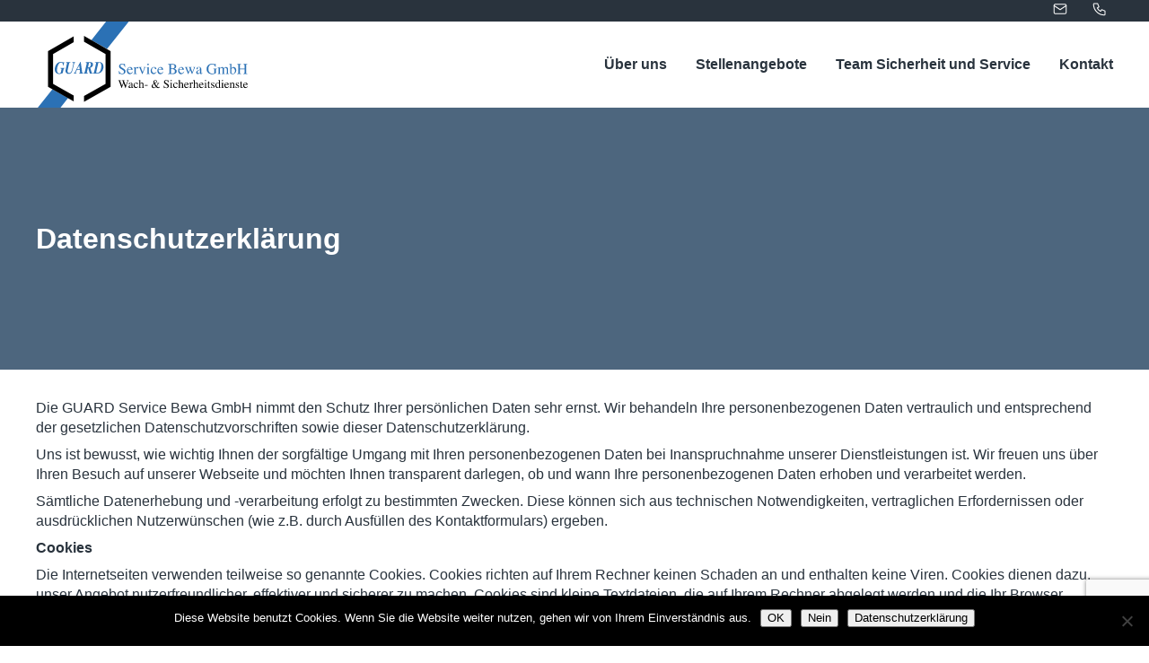

--- FILE ---
content_type: text/html; charset=utf-8
request_url: https://www.google.com/recaptcha/api2/anchor?ar=1&k=6LfMjH0qAAAAADpzVjMe0gcLKFwM4QFmwwrHMl7G&co=aHR0cHM6Ly9ndWFyZHNlcnZpY2ViZXdhZ21iaC5kZTo0NDM.&hl=en&v=N67nZn4AqZkNcbeMu4prBgzg&size=invisible&anchor-ms=20000&execute-ms=30000&cb=kjxrwf7flbs4
body_size: 48559
content:
<!DOCTYPE HTML><html dir="ltr" lang="en"><head><meta http-equiv="Content-Type" content="text/html; charset=UTF-8">
<meta http-equiv="X-UA-Compatible" content="IE=edge">
<title>reCAPTCHA</title>
<style type="text/css">
/* cyrillic-ext */
@font-face {
  font-family: 'Roboto';
  font-style: normal;
  font-weight: 400;
  font-stretch: 100%;
  src: url(//fonts.gstatic.com/s/roboto/v48/KFO7CnqEu92Fr1ME7kSn66aGLdTylUAMa3GUBHMdazTgWw.woff2) format('woff2');
  unicode-range: U+0460-052F, U+1C80-1C8A, U+20B4, U+2DE0-2DFF, U+A640-A69F, U+FE2E-FE2F;
}
/* cyrillic */
@font-face {
  font-family: 'Roboto';
  font-style: normal;
  font-weight: 400;
  font-stretch: 100%;
  src: url(//fonts.gstatic.com/s/roboto/v48/KFO7CnqEu92Fr1ME7kSn66aGLdTylUAMa3iUBHMdazTgWw.woff2) format('woff2');
  unicode-range: U+0301, U+0400-045F, U+0490-0491, U+04B0-04B1, U+2116;
}
/* greek-ext */
@font-face {
  font-family: 'Roboto';
  font-style: normal;
  font-weight: 400;
  font-stretch: 100%;
  src: url(//fonts.gstatic.com/s/roboto/v48/KFO7CnqEu92Fr1ME7kSn66aGLdTylUAMa3CUBHMdazTgWw.woff2) format('woff2');
  unicode-range: U+1F00-1FFF;
}
/* greek */
@font-face {
  font-family: 'Roboto';
  font-style: normal;
  font-weight: 400;
  font-stretch: 100%;
  src: url(//fonts.gstatic.com/s/roboto/v48/KFO7CnqEu92Fr1ME7kSn66aGLdTylUAMa3-UBHMdazTgWw.woff2) format('woff2');
  unicode-range: U+0370-0377, U+037A-037F, U+0384-038A, U+038C, U+038E-03A1, U+03A3-03FF;
}
/* math */
@font-face {
  font-family: 'Roboto';
  font-style: normal;
  font-weight: 400;
  font-stretch: 100%;
  src: url(//fonts.gstatic.com/s/roboto/v48/KFO7CnqEu92Fr1ME7kSn66aGLdTylUAMawCUBHMdazTgWw.woff2) format('woff2');
  unicode-range: U+0302-0303, U+0305, U+0307-0308, U+0310, U+0312, U+0315, U+031A, U+0326-0327, U+032C, U+032F-0330, U+0332-0333, U+0338, U+033A, U+0346, U+034D, U+0391-03A1, U+03A3-03A9, U+03B1-03C9, U+03D1, U+03D5-03D6, U+03F0-03F1, U+03F4-03F5, U+2016-2017, U+2034-2038, U+203C, U+2040, U+2043, U+2047, U+2050, U+2057, U+205F, U+2070-2071, U+2074-208E, U+2090-209C, U+20D0-20DC, U+20E1, U+20E5-20EF, U+2100-2112, U+2114-2115, U+2117-2121, U+2123-214F, U+2190, U+2192, U+2194-21AE, U+21B0-21E5, U+21F1-21F2, U+21F4-2211, U+2213-2214, U+2216-22FF, U+2308-230B, U+2310, U+2319, U+231C-2321, U+2336-237A, U+237C, U+2395, U+239B-23B7, U+23D0, U+23DC-23E1, U+2474-2475, U+25AF, U+25B3, U+25B7, U+25BD, U+25C1, U+25CA, U+25CC, U+25FB, U+266D-266F, U+27C0-27FF, U+2900-2AFF, U+2B0E-2B11, U+2B30-2B4C, U+2BFE, U+3030, U+FF5B, U+FF5D, U+1D400-1D7FF, U+1EE00-1EEFF;
}
/* symbols */
@font-face {
  font-family: 'Roboto';
  font-style: normal;
  font-weight: 400;
  font-stretch: 100%;
  src: url(//fonts.gstatic.com/s/roboto/v48/KFO7CnqEu92Fr1ME7kSn66aGLdTylUAMaxKUBHMdazTgWw.woff2) format('woff2');
  unicode-range: U+0001-000C, U+000E-001F, U+007F-009F, U+20DD-20E0, U+20E2-20E4, U+2150-218F, U+2190, U+2192, U+2194-2199, U+21AF, U+21E6-21F0, U+21F3, U+2218-2219, U+2299, U+22C4-22C6, U+2300-243F, U+2440-244A, U+2460-24FF, U+25A0-27BF, U+2800-28FF, U+2921-2922, U+2981, U+29BF, U+29EB, U+2B00-2BFF, U+4DC0-4DFF, U+FFF9-FFFB, U+10140-1018E, U+10190-1019C, U+101A0, U+101D0-101FD, U+102E0-102FB, U+10E60-10E7E, U+1D2C0-1D2D3, U+1D2E0-1D37F, U+1F000-1F0FF, U+1F100-1F1AD, U+1F1E6-1F1FF, U+1F30D-1F30F, U+1F315, U+1F31C, U+1F31E, U+1F320-1F32C, U+1F336, U+1F378, U+1F37D, U+1F382, U+1F393-1F39F, U+1F3A7-1F3A8, U+1F3AC-1F3AF, U+1F3C2, U+1F3C4-1F3C6, U+1F3CA-1F3CE, U+1F3D4-1F3E0, U+1F3ED, U+1F3F1-1F3F3, U+1F3F5-1F3F7, U+1F408, U+1F415, U+1F41F, U+1F426, U+1F43F, U+1F441-1F442, U+1F444, U+1F446-1F449, U+1F44C-1F44E, U+1F453, U+1F46A, U+1F47D, U+1F4A3, U+1F4B0, U+1F4B3, U+1F4B9, U+1F4BB, U+1F4BF, U+1F4C8-1F4CB, U+1F4D6, U+1F4DA, U+1F4DF, U+1F4E3-1F4E6, U+1F4EA-1F4ED, U+1F4F7, U+1F4F9-1F4FB, U+1F4FD-1F4FE, U+1F503, U+1F507-1F50B, U+1F50D, U+1F512-1F513, U+1F53E-1F54A, U+1F54F-1F5FA, U+1F610, U+1F650-1F67F, U+1F687, U+1F68D, U+1F691, U+1F694, U+1F698, U+1F6AD, U+1F6B2, U+1F6B9-1F6BA, U+1F6BC, U+1F6C6-1F6CF, U+1F6D3-1F6D7, U+1F6E0-1F6EA, U+1F6F0-1F6F3, U+1F6F7-1F6FC, U+1F700-1F7FF, U+1F800-1F80B, U+1F810-1F847, U+1F850-1F859, U+1F860-1F887, U+1F890-1F8AD, U+1F8B0-1F8BB, U+1F8C0-1F8C1, U+1F900-1F90B, U+1F93B, U+1F946, U+1F984, U+1F996, U+1F9E9, U+1FA00-1FA6F, U+1FA70-1FA7C, U+1FA80-1FA89, U+1FA8F-1FAC6, U+1FACE-1FADC, U+1FADF-1FAE9, U+1FAF0-1FAF8, U+1FB00-1FBFF;
}
/* vietnamese */
@font-face {
  font-family: 'Roboto';
  font-style: normal;
  font-weight: 400;
  font-stretch: 100%;
  src: url(//fonts.gstatic.com/s/roboto/v48/KFO7CnqEu92Fr1ME7kSn66aGLdTylUAMa3OUBHMdazTgWw.woff2) format('woff2');
  unicode-range: U+0102-0103, U+0110-0111, U+0128-0129, U+0168-0169, U+01A0-01A1, U+01AF-01B0, U+0300-0301, U+0303-0304, U+0308-0309, U+0323, U+0329, U+1EA0-1EF9, U+20AB;
}
/* latin-ext */
@font-face {
  font-family: 'Roboto';
  font-style: normal;
  font-weight: 400;
  font-stretch: 100%;
  src: url(//fonts.gstatic.com/s/roboto/v48/KFO7CnqEu92Fr1ME7kSn66aGLdTylUAMa3KUBHMdazTgWw.woff2) format('woff2');
  unicode-range: U+0100-02BA, U+02BD-02C5, U+02C7-02CC, U+02CE-02D7, U+02DD-02FF, U+0304, U+0308, U+0329, U+1D00-1DBF, U+1E00-1E9F, U+1EF2-1EFF, U+2020, U+20A0-20AB, U+20AD-20C0, U+2113, U+2C60-2C7F, U+A720-A7FF;
}
/* latin */
@font-face {
  font-family: 'Roboto';
  font-style: normal;
  font-weight: 400;
  font-stretch: 100%;
  src: url(//fonts.gstatic.com/s/roboto/v48/KFO7CnqEu92Fr1ME7kSn66aGLdTylUAMa3yUBHMdazQ.woff2) format('woff2');
  unicode-range: U+0000-00FF, U+0131, U+0152-0153, U+02BB-02BC, U+02C6, U+02DA, U+02DC, U+0304, U+0308, U+0329, U+2000-206F, U+20AC, U+2122, U+2191, U+2193, U+2212, U+2215, U+FEFF, U+FFFD;
}
/* cyrillic-ext */
@font-face {
  font-family: 'Roboto';
  font-style: normal;
  font-weight: 500;
  font-stretch: 100%;
  src: url(//fonts.gstatic.com/s/roboto/v48/KFO7CnqEu92Fr1ME7kSn66aGLdTylUAMa3GUBHMdazTgWw.woff2) format('woff2');
  unicode-range: U+0460-052F, U+1C80-1C8A, U+20B4, U+2DE0-2DFF, U+A640-A69F, U+FE2E-FE2F;
}
/* cyrillic */
@font-face {
  font-family: 'Roboto';
  font-style: normal;
  font-weight: 500;
  font-stretch: 100%;
  src: url(//fonts.gstatic.com/s/roboto/v48/KFO7CnqEu92Fr1ME7kSn66aGLdTylUAMa3iUBHMdazTgWw.woff2) format('woff2');
  unicode-range: U+0301, U+0400-045F, U+0490-0491, U+04B0-04B1, U+2116;
}
/* greek-ext */
@font-face {
  font-family: 'Roboto';
  font-style: normal;
  font-weight: 500;
  font-stretch: 100%;
  src: url(//fonts.gstatic.com/s/roboto/v48/KFO7CnqEu92Fr1ME7kSn66aGLdTylUAMa3CUBHMdazTgWw.woff2) format('woff2');
  unicode-range: U+1F00-1FFF;
}
/* greek */
@font-face {
  font-family: 'Roboto';
  font-style: normal;
  font-weight: 500;
  font-stretch: 100%;
  src: url(//fonts.gstatic.com/s/roboto/v48/KFO7CnqEu92Fr1ME7kSn66aGLdTylUAMa3-UBHMdazTgWw.woff2) format('woff2');
  unicode-range: U+0370-0377, U+037A-037F, U+0384-038A, U+038C, U+038E-03A1, U+03A3-03FF;
}
/* math */
@font-face {
  font-family: 'Roboto';
  font-style: normal;
  font-weight: 500;
  font-stretch: 100%;
  src: url(//fonts.gstatic.com/s/roboto/v48/KFO7CnqEu92Fr1ME7kSn66aGLdTylUAMawCUBHMdazTgWw.woff2) format('woff2');
  unicode-range: U+0302-0303, U+0305, U+0307-0308, U+0310, U+0312, U+0315, U+031A, U+0326-0327, U+032C, U+032F-0330, U+0332-0333, U+0338, U+033A, U+0346, U+034D, U+0391-03A1, U+03A3-03A9, U+03B1-03C9, U+03D1, U+03D5-03D6, U+03F0-03F1, U+03F4-03F5, U+2016-2017, U+2034-2038, U+203C, U+2040, U+2043, U+2047, U+2050, U+2057, U+205F, U+2070-2071, U+2074-208E, U+2090-209C, U+20D0-20DC, U+20E1, U+20E5-20EF, U+2100-2112, U+2114-2115, U+2117-2121, U+2123-214F, U+2190, U+2192, U+2194-21AE, U+21B0-21E5, U+21F1-21F2, U+21F4-2211, U+2213-2214, U+2216-22FF, U+2308-230B, U+2310, U+2319, U+231C-2321, U+2336-237A, U+237C, U+2395, U+239B-23B7, U+23D0, U+23DC-23E1, U+2474-2475, U+25AF, U+25B3, U+25B7, U+25BD, U+25C1, U+25CA, U+25CC, U+25FB, U+266D-266F, U+27C0-27FF, U+2900-2AFF, U+2B0E-2B11, U+2B30-2B4C, U+2BFE, U+3030, U+FF5B, U+FF5D, U+1D400-1D7FF, U+1EE00-1EEFF;
}
/* symbols */
@font-face {
  font-family: 'Roboto';
  font-style: normal;
  font-weight: 500;
  font-stretch: 100%;
  src: url(//fonts.gstatic.com/s/roboto/v48/KFO7CnqEu92Fr1ME7kSn66aGLdTylUAMaxKUBHMdazTgWw.woff2) format('woff2');
  unicode-range: U+0001-000C, U+000E-001F, U+007F-009F, U+20DD-20E0, U+20E2-20E4, U+2150-218F, U+2190, U+2192, U+2194-2199, U+21AF, U+21E6-21F0, U+21F3, U+2218-2219, U+2299, U+22C4-22C6, U+2300-243F, U+2440-244A, U+2460-24FF, U+25A0-27BF, U+2800-28FF, U+2921-2922, U+2981, U+29BF, U+29EB, U+2B00-2BFF, U+4DC0-4DFF, U+FFF9-FFFB, U+10140-1018E, U+10190-1019C, U+101A0, U+101D0-101FD, U+102E0-102FB, U+10E60-10E7E, U+1D2C0-1D2D3, U+1D2E0-1D37F, U+1F000-1F0FF, U+1F100-1F1AD, U+1F1E6-1F1FF, U+1F30D-1F30F, U+1F315, U+1F31C, U+1F31E, U+1F320-1F32C, U+1F336, U+1F378, U+1F37D, U+1F382, U+1F393-1F39F, U+1F3A7-1F3A8, U+1F3AC-1F3AF, U+1F3C2, U+1F3C4-1F3C6, U+1F3CA-1F3CE, U+1F3D4-1F3E0, U+1F3ED, U+1F3F1-1F3F3, U+1F3F5-1F3F7, U+1F408, U+1F415, U+1F41F, U+1F426, U+1F43F, U+1F441-1F442, U+1F444, U+1F446-1F449, U+1F44C-1F44E, U+1F453, U+1F46A, U+1F47D, U+1F4A3, U+1F4B0, U+1F4B3, U+1F4B9, U+1F4BB, U+1F4BF, U+1F4C8-1F4CB, U+1F4D6, U+1F4DA, U+1F4DF, U+1F4E3-1F4E6, U+1F4EA-1F4ED, U+1F4F7, U+1F4F9-1F4FB, U+1F4FD-1F4FE, U+1F503, U+1F507-1F50B, U+1F50D, U+1F512-1F513, U+1F53E-1F54A, U+1F54F-1F5FA, U+1F610, U+1F650-1F67F, U+1F687, U+1F68D, U+1F691, U+1F694, U+1F698, U+1F6AD, U+1F6B2, U+1F6B9-1F6BA, U+1F6BC, U+1F6C6-1F6CF, U+1F6D3-1F6D7, U+1F6E0-1F6EA, U+1F6F0-1F6F3, U+1F6F7-1F6FC, U+1F700-1F7FF, U+1F800-1F80B, U+1F810-1F847, U+1F850-1F859, U+1F860-1F887, U+1F890-1F8AD, U+1F8B0-1F8BB, U+1F8C0-1F8C1, U+1F900-1F90B, U+1F93B, U+1F946, U+1F984, U+1F996, U+1F9E9, U+1FA00-1FA6F, U+1FA70-1FA7C, U+1FA80-1FA89, U+1FA8F-1FAC6, U+1FACE-1FADC, U+1FADF-1FAE9, U+1FAF0-1FAF8, U+1FB00-1FBFF;
}
/* vietnamese */
@font-face {
  font-family: 'Roboto';
  font-style: normal;
  font-weight: 500;
  font-stretch: 100%;
  src: url(//fonts.gstatic.com/s/roboto/v48/KFO7CnqEu92Fr1ME7kSn66aGLdTylUAMa3OUBHMdazTgWw.woff2) format('woff2');
  unicode-range: U+0102-0103, U+0110-0111, U+0128-0129, U+0168-0169, U+01A0-01A1, U+01AF-01B0, U+0300-0301, U+0303-0304, U+0308-0309, U+0323, U+0329, U+1EA0-1EF9, U+20AB;
}
/* latin-ext */
@font-face {
  font-family: 'Roboto';
  font-style: normal;
  font-weight: 500;
  font-stretch: 100%;
  src: url(//fonts.gstatic.com/s/roboto/v48/KFO7CnqEu92Fr1ME7kSn66aGLdTylUAMa3KUBHMdazTgWw.woff2) format('woff2');
  unicode-range: U+0100-02BA, U+02BD-02C5, U+02C7-02CC, U+02CE-02D7, U+02DD-02FF, U+0304, U+0308, U+0329, U+1D00-1DBF, U+1E00-1E9F, U+1EF2-1EFF, U+2020, U+20A0-20AB, U+20AD-20C0, U+2113, U+2C60-2C7F, U+A720-A7FF;
}
/* latin */
@font-face {
  font-family: 'Roboto';
  font-style: normal;
  font-weight: 500;
  font-stretch: 100%;
  src: url(//fonts.gstatic.com/s/roboto/v48/KFO7CnqEu92Fr1ME7kSn66aGLdTylUAMa3yUBHMdazQ.woff2) format('woff2');
  unicode-range: U+0000-00FF, U+0131, U+0152-0153, U+02BB-02BC, U+02C6, U+02DA, U+02DC, U+0304, U+0308, U+0329, U+2000-206F, U+20AC, U+2122, U+2191, U+2193, U+2212, U+2215, U+FEFF, U+FFFD;
}
/* cyrillic-ext */
@font-face {
  font-family: 'Roboto';
  font-style: normal;
  font-weight: 900;
  font-stretch: 100%;
  src: url(//fonts.gstatic.com/s/roboto/v48/KFO7CnqEu92Fr1ME7kSn66aGLdTylUAMa3GUBHMdazTgWw.woff2) format('woff2');
  unicode-range: U+0460-052F, U+1C80-1C8A, U+20B4, U+2DE0-2DFF, U+A640-A69F, U+FE2E-FE2F;
}
/* cyrillic */
@font-face {
  font-family: 'Roboto';
  font-style: normal;
  font-weight: 900;
  font-stretch: 100%;
  src: url(//fonts.gstatic.com/s/roboto/v48/KFO7CnqEu92Fr1ME7kSn66aGLdTylUAMa3iUBHMdazTgWw.woff2) format('woff2');
  unicode-range: U+0301, U+0400-045F, U+0490-0491, U+04B0-04B1, U+2116;
}
/* greek-ext */
@font-face {
  font-family: 'Roboto';
  font-style: normal;
  font-weight: 900;
  font-stretch: 100%;
  src: url(//fonts.gstatic.com/s/roboto/v48/KFO7CnqEu92Fr1ME7kSn66aGLdTylUAMa3CUBHMdazTgWw.woff2) format('woff2');
  unicode-range: U+1F00-1FFF;
}
/* greek */
@font-face {
  font-family: 'Roboto';
  font-style: normal;
  font-weight: 900;
  font-stretch: 100%;
  src: url(//fonts.gstatic.com/s/roboto/v48/KFO7CnqEu92Fr1ME7kSn66aGLdTylUAMa3-UBHMdazTgWw.woff2) format('woff2');
  unicode-range: U+0370-0377, U+037A-037F, U+0384-038A, U+038C, U+038E-03A1, U+03A3-03FF;
}
/* math */
@font-face {
  font-family: 'Roboto';
  font-style: normal;
  font-weight: 900;
  font-stretch: 100%;
  src: url(//fonts.gstatic.com/s/roboto/v48/KFO7CnqEu92Fr1ME7kSn66aGLdTylUAMawCUBHMdazTgWw.woff2) format('woff2');
  unicode-range: U+0302-0303, U+0305, U+0307-0308, U+0310, U+0312, U+0315, U+031A, U+0326-0327, U+032C, U+032F-0330, U+0332-0333, U+0338, U+033A, U+0346, U+034D, U+0391-03A1, U+03A3-03A9, U+03B1-03C9, U+03D1, U+03D5-03D6, U+03F0-03F1, U+03F4-03F5, U+2016-2017, U+2034-2038, U+203C, U+2040, U+2043, U+2047, U+2050, U+2057, U+205F, U+2070-2071, U+2074-208E, U+2090-209C, U+20D0-20DC, U+20E1, U+20E5-20EF, U+2100-2112, U+2114-2115, U+2117-2121, U+2123-214F, U+2190, U+2192, U+2194-21AE, U+21B0-21E5, U+21F1-21F2, U+21F4-2211, U+2213-2214, U+2216-22FF, U+2308-230B, U+2310, U+2319, U+231C-2321, U+2336-237A, U+237C, U+2395, U+239B-23B7, U+23D0, U+23DC-23E1, U+2474-2475, U+25AF, U+25B3, U+25B7, U+25BD, U+25C1, U+25CA, U+25CC, U+25FB, U+266D-266F, U+27C0-27FF, U+2900-2AFF, U+2B0E-2B11, U+2B30-2B4C, U+2BFE, U+3030, U+FF5B, U+FF5D, U+1D400-1D7FF, U+1EE00-1EEFF;
}
/* symbols */
@font-face {
  font-family: 'Roboto';
  font-style: normal;
  font-weight: 900;
  font-stretch: 100%;
  src: url(//fonts.gstatic.com/s/roboto/v48/KFO7CnqEu92Fr1ME7kSn66aGLdTylUAMaxKUBHMdazTgWw.woff2) format('woff2');
  unicode-range: U+0001-000C, U+000E-001F, U+007F-009F, U+20DD-20E0, U+20E2-20E4, U+2150-218F, U+2190, U+2192, U+2194-2199, U+21AF, U+21E6-21F0, U+21F3, U+2218-2219, U+2299, U+22C4-22C6, U+2300-243F, U+2440-244A, U+2460-24FF, U+25A0-27BF, U+2800-28FF, U+2921-2922, U+2981, U+29BF, U+29EB, U+2B00-2BFF, U+4DC0-4DFF, U+FFF9-FFFB, U+10140-1018E, U+10190-1019C, U+101A0, U+101D0-101FD, U+102E0-102FB, U+10E60-10E7E, U+1D2C0-1D2D3, U+1D2E0-1D37F, U+1F000-1F0FF, U+1F100-1F1AD, U+1F1E6-1F1FF, U+1F30D-1F30F, U+1F315, U+1F31C, U+1F31E, U+1F320-1F32C, U+1F336, U+1F378, U+1F37D, U+1F382, U+1F393-1F39F, U+1F3A7-1F3A8, U+1F3AC-1F3AF, U+1F3C2, U+1F3C4-1F3C6, U+1F3CA-1F3CE, U+1F3D4-1F3E0, U+1F3ED, U+1F3F1-1F3F3, U+1F3F5-1F3F7, U+1F408, U+1F415, U+1F41F, U+1F426, U+1F43F, U+1F441-1F442, U+1F444, U+1F446-1F449, U+1F44C-1F44E, U+1F453, U+1F46A, U+1F47D, U+1F4A3, U+1F4B0, U+1F4B3, U+1F4B9, U+1F4BB, U+1F4BF, U+1F4C8-1F4CB, U+1F4D6, U+1F4DA, U+1F4DF, U+1F4E3-1F4E6, U+1F4EA-1F4ED, U+1F4F7, U+1F4F9-1F4FB, U+1F4FD-1F4FE, U+1F503, U+1F507-1F50B, U+1F50D, U+1F512-1F513, U+1F53E-1F54A, U+1F54F-1F5FA, U+1F610, U+1F650-1F67F, U+1F687, U+1F68D, U+1F691, U+1F694, U+1F698, U+1F6AD, U+1F6B2, U+1F6B9-1F6BA, U+1F6BC, U+1F6C6-1F6CF, U+1F6D3-1F6D7, U+1F6E0-1F6EA, U+1F6F0-1F6F3, U+1F6F7-1F6FC, U+1F700-1F7FF, U+1F800-1F80B, U+1F810-1F847, U+1F850-1F859, U+1F860-1F887, U+1F890-1F8AD, U+1F8B0-1F8BB, U+1F8C0-1F8C1, U+1F900-1F90B, U+1F93B, U+1F946, U+1F984, U+1F996, U+1F9E9, U+1FA00-1FA6F, U+1FA70-1FA7C, U+1FA80-1FA89, U+1FA8F-1FAC6, U+1FACE-1FADC, U+1FADF-1FAE9, U+1FAF0-1FAF8, U+1FB00-1FBFF;
}
/* vietnamese */
@font-face {
  font-family: 'Roboto';
  font-style: normal;
  font-weight: 900;
  font-stretch: 100%;
  src: url(//fonts.gstatic.com/s/roboto/v48/KFO7CnqEu92Fr1ME7kSn66aGLdTylUAMa3OUBHMdazTgWw.woff2) format('woff2');
  unicode-range: U+0102-0103, U+0110-0111, U+0128-0129, U+0168-0169, U+01A0-01A1, U+01AF-01B0, U+0300-0301, U+0303-0304, U+0308-0309, U+0323, U+0329, U+1EA0-1EF9, U+20AB;
}
/* latin-ext */
@font-face {
  font-family: 'Roboto';
  font-style: normal;
  font-weight: 900;
  font-stretch: 100%;
  src: url(//fonts.gstatic.com/s/roboto/v48/KFO7CnqEu92Fr1ME7kSn66aGLdTylUAMa3KUBHMdazTgWw.woff2) format('woff2');
  unicode-range: U+0100-02BA, U+02BD-02C5, U+02C7-02CC, U+02CE-02D7, U+02DD-02FF, U+0304, U+0308, U+0329, U+1D00-1DBF, U+1E00-1E9F, U+1EF2-1EFF, U+2020, U+20A0-20AB, U+20AD-20C0, U+2113, U+2C60-2C7F, U+A720-A7FF;
}
/* latin */
@font-face {
  font-family: 'Roboto';
  font-style: normal;
  font-weight: 900;
  font-stretch: 100%;
  src: url(//fonts.gstatic.com/s/roboto/v48/KFO7CnqEu92Fr1ME7kSn66aGLdTylUAMa3yUBHMdazQ.woff2) format('woff2');
  unicode-range: U+0000-00FF, U+0131, U+0152-0153, U+02BB-02BC, U+02C6, U+02DA, U+02DC, U+0304, U+0308, U+0329, U+2000-206F, U+20AC, U+2122, U+2191, U+2193, U+2212, U+2215, U+FEFF, U+FFFD;
}

</style>
<link rel="stylesheet" type="text/css" href="https://www.gstatic.com/recaptcha/releases/N67nZn4AqZkNcbeMu4prBgzg/styles__ltr.css">
<script nonce="Jgaw5xZhUUSqrfCUOQoH4A" type="text/javascript">window['__recaptcha_api'] = 'https://www.google.com/recaptcha/api2/';</script>
<script type="text/javascript" src="https://www.gstatic.com/recaptcha/releases/N67nZn4AqZkNcbeMu4prBgzg/recaptcha__en.js" nonce="Jgaw5xZhUUSqrfCUOQoH4A">
      
    </script></head>
<body><div id="rc-anchor-alert" class="rc-anchor-alert"></div>
<input type="hidden" id="recaptcha-token" value="[base64]">
<script type="text/javascript" nonce="Jgaw5xZhUUSqrfCUOQoH4A">
      recaptcha.anchor.Main.init("[\x22ainput\x22,[\x22bgdata\x22,\x22\x22,\[base64]/[base64]/[base64]/[base64]/[base64]/UltsKytdPUU6KEU8MjA0OD9SW2wrK109RT4+NnwxOTI6KChFJjY0NTEyKT09NTUyOTYmJk0rMTxjLmxlbmd0aCYmKGMuY2hhckNvZGVBdChNKzEpJjY0NTEyKT09NTYzMjA/[base64]/[base64]/[base64]/[base64]/[base64]/[base64]/[base64]\x22,\[base64]\\u003d\\u003d\x22,\x22ScK6N8KQw65eM2Uaw6bCol/CpsO9eEPDoG7Cq24Jw4TDtD1CGsKbwpzCj2fCvR5uw5EPwqPCs2HCpxLDrkjDssKeA8Ozw5FBeMOUJ1jDnsOmw5vDvHoiIsOAwozDpWzCnkxQJ8KXXE7DnsKZUCrCszzDpMKUD8OqwqJVAS3CkgDCujpgw7DDjFXDr8OgwrIANiBvSidsNg4xMsO6w5sDVXbDh8O3w7/DlsODw4/DhnvDrMK4w7/[base64]/CglgVCWIJwrJ0TsKpb8OCKnJQbMO+KRzDuG3CrwYAAgBqRcOSw7LCjXN2w6guFFckwqhTfE/CrQvCh8OATF9EZsO/KcOfwo0CwoLCp8KgR255w4zCskJuwo0MJsOFeC4+dgYrdcKww4vDqMO5wprCmsObw6NFwpR/YAXDtMKsUVXCnzprwqFrScK5wqjCn8K0w5zDkMO8w7AGwosPw4/DvMKFJ8KvwpjDq1xfYHDCjsOPw7Bsw5kawpQAwr/[base64]/Chw/CplwCE3XCl8KjIHtXcEt8w4HDjMOfDsOAw6osw58FKElncMKMbMKww6LDgMKHLcKFwos+wrDDtxbDn8Oqw5jDjWQLw7c7w7LDtMK8FlYTF8O6CsK+f8OswoFmw78lKTnDkEkwTsKlwrIbwoDDpyDCtxLDuRDChsOLwofCmMO+eR89ccOTw6DDn8Opw4/Cq8OgPnzCnnfDtcOvdsKPw49hwrHCuMORwp5Qw6FTZz0Dw53CjMOeKsOyw51IwqrDvWfChybCgsO4w6HDmMOkZcKSwoMLw6/CnsOWwrVDwqDDjinDpDvDgkkmwoHCqFLCngBxWMKJSMOTw49Tw7TDs8OGYsK6JHt1WMOPw6rDhsORw4zDvcKbw6rDmsOUF8KtYwTCpFLDocOiwrTClsOVw63DlMKvC8OUwpoCeFxFcHPDqcO/GMOgwpFLw5IYw7vDrMK7w4Evwo7Cl8KxbcOCw7NBw4xlEMOWazLCnXTCsyZBw4HCocK6THzDl140G1TCt8K/[base64]/Cs8Ouw5PCq2YFasOGwpDDgytxwqjDgwPCmSPDrMKFb8KFfFHCj8ONw63CsD7DtQQNwoVPwr/[base64]/CoEzDr3nDnhbDn8OLUyTCrUcNFm4Bw5FOw7nCqMOoeD14w44UeH4cSGszDj3DjcKEwr/[base64]/Dk8KkZi/CiREAwo/Dng88w4JAwookw7IIw6rDjcKSAsKFw49VYjpgUMK0w6Bvwo4cWQVDEiLDpkjCjkUrw43CkRZNSF8jwo8cw5DDkcKgdsKLwpfDocKdPcOXD8OIwoAEw73CokxFwo5Ewqx2EcOPw4jCqMOlZmvCocOUw5pHNMOjw6XCk8KxNsKAwqFDRm/DlGkNworClD7DrMOvGMKZGDZCw4vCuAkWwqtaaMKgBkzDssK8w5wiwpfCpsKBVMOiw5QRNMKZF8Oqw7kfw6IBw4zCh8Oawo0dw4fCgsKBw7DDo8KDGMOvw6kWTFFCeMO5SXfDvl/CuSnDqcKxe1I2wphfw7tJw5nCkzFNw4XCgMKjwrUNXMO4wr3DgAczwpZaRF/DikQ8w5JuMDNUVQ3Dhz0BF2FXw4Vrw7dQw5nCo8OFw6zDpEzCkDlpw4HChmNgejfCtcO9RxA6w6daT1HCp8OXwrfCv1bDvMOYw7F3wqXDtsO2TsKww6YkwpDDjsOLQsKQVcKBw4DCtRrCj8OIIMK6w5xPwrMbZsOXwoA/wpEBw5vDtwTDmm3DnwZNIMKPUsKCDsK2w7gBBUU2P8KqTQjCqDxOWcKiwoNMKTAUw6vDgkPDtsKbQcORwpvDhV/[base64]/[base64]/aMKWw59gIGjCswV/[base64]/wrtpwosgwr3ChMKKT8OqTC8JH8KGw4/CucKgwq4YK8O/w53CucKRXEB/Y8KDw4s4wr5+WcOPw7Ffw5YaT8KXw6YHwpZ/[base64]/[base64]/Vn16ecOWwqQ0wrMFbEjCosOGZngJGcKSwqLDgh4+w5s2AVkdG2vCtk/Dk8KVw67DpsK3PE3Dp8KCw7TDqMKMCzhCKmfCtcOyb1/Cjg4RwqIDw5FfDHHDjsOAw5hYL21/[base64]/Di8OMwr8Vw59sGcK6fMOOwprDi8Owfz9FSCDCsT/ChynDs8K9W8K/wpPCscOZKgs/E1XCsyUKFRZVL8KCw78qwrE3Z0YyHMKVwqUWV8O7wpFdZsOGw4IkwqfCnSTDozRAGMKKwrTCkcKGw7PDpsOkw5vDjMKUw6jCgMKdw615w4ljCMOFYsKSw5VEw6PCvCFcKEgPIcORJwdbRcKmGDvDqBBZc1sEwo/[base64]/CmUHDlsK5LsKHw51Xw4rCpsOHwq7CuSwbwo4Ew6fDucOCGMK4w6bDpcKKVcOHEQxlwrtewrRHw6LDtGXCrsKhMSMOwrDDgcK/VyMdw4HCi8Onw64Vwp3DgsOTw6fDnXR9fljCiDoJwrfDhcO3OjHCrcOJbsKyHcKnwq/DgxdwwqXCn0sYHEXDmsOZcGBPTjBdwpIDw5J3BMKOZ8K5exYjPRDDusKmWw4hwqkvw64uPMO2TFEYwqHDtwVkwrvDpkxawpfDt8K9LgIBYlcMO1wYwozDrMOCwr9IwqvDjknDjMO/H8OdIg7CjMKMJcONwoHCmjfDssOxTcKMEWnCnTrCt8OrEAbDhz3Dn8KyCMKWbX1yeQNEe2/CksOWwog3wqc4YxdHw4/CqcKsw6TDlcKMw7bCijcDJ8OMPgHCggdHw5zCh8OsQsOZwprDlg3DgcKJwrl4HMOmwojDr8OjbB8Sa8KCw5jCv3oeTkxxw4vDh8K/[base64]/BMOGGnrChcOOw4QcwpQfw4I8wo/CkcKcw4HCugbDkGlZX8O8E2IRbUDDgj1OwrDCv1XCtMOkP0Qhw70+eGMFw7nCksOwDUvCkUMOV8Osd8K4AsK0S8ONwpBpw6XClwQVIkPDnH/DrH3CojhtCMKewoJZKcKJY10kwr3CusKwZkcWasOjGMOew5HClgLDlycBJSBkwqPDgxbDs2DDvGBSKDRXw43CmUXDtsKew7YNw5JhfXZow6wSDGJuEsOyw4x9w6k7w6N9wq7CucKTw4bDuRbDpDvDp8KJdxxuQX3CkMOxwr7DqX7DtR4PcSDDosKoXsOcwr0/ZcK6w4XCs8K8KsKPI8O8wrgrwp9Zw59nwoXCh2fCsA8aUMKHw7JSw5Itd19/wrN/wq3DrsO4wrDDhQVkP8Ofw5/CvzJowoTDpsKqXsORbFPCnwPDqhTCk8KNYWHDu8ODdsOFw7JGUg1vdQ7DpcKaZTPDmk0VIzdHLlPCqU/[base64]/ChEJgJGHCkW45RMO3FMO0dxnDmMOCTsK5wrQ6woHDjHfDrS1EFiloB1/Dl8OcPU7DicK4L8OVBW5CccK/wqhsXMK2wq1Hw5vCtEPChsObR1XCmyTDnXPDk8KGw5N9SsKjwoHDm8OKaMO+w7zDvcO1woZZwqLDksOsARc6w7zDl3oBUA7ChMOgYcO5J1oVQMKXDsKFRkIQw7UmNwfCuAzDm13CgcKBM8OzV8Kswp9+XHI0w6pVPsOGSyEeDAjCucOgw4kpN34Kwr9JwrbChA3DkcO/w5jCpH0cNAsHdnUZw6BrwrdBw504QsOzcMO+L8KpRV5bOC3CtSMBXMO7HiIqw5rDtBJswp/DlFDCmGvDncKLwqbCvcOLZMOLZsKZD1jDt1jCkMOlw4jDtcKyKgnCv8O5EMK6wprCsjDDqcKiEcOrEEtqSC8TMsKowrXCmlLCucOYIsOiw6jDnBTCicO6wqM5w4gxw4ZKMsKPIn/DsMKHw5HDksO2wrJGwqogBy3DtF9fecKUw6XCtULDqsO+W8OEZMKOw5Elw4PDnArDkVdTeMKmXMODJEh3PsKXf8OiwrwCOcOORFLCkMKFw5fDqsKRNn/DmlFTbcKdKgTDoMOJwpgSw69OIygcccK5JcOpw6nCv8KSw6/CucOUwozCliXDk8Ohw5tQDWHCsFfChsOkV8OUw4PDliNiw4DDhw0gw6jDi1XDngsHecONwq8fw40Tw47DpMOXw5TCtS1MZznCscOQO2gRYsKvwrdmTFHCt8KcwrXCoAoWw4ltJ1RDwq0Aw6DCvMK/wr8cw5TCjsOqwrxnwok8w7RiPkHDpEg9Pxlww7EvRy8qDMKvwpvDoCVfUVhlwofDrcKHcyEvL1kBw6jDkMKDw7XCscO3wq4TwqDDosO+wpdKVsKqw5vCoMK5woPCjHdbw7nDh8OdMMK/YMKDw57Cv8KCRsOLQW9aQivCsikzw6N5wo3CnE/DthDCsMOvw5jDrg/DqcORTifDhRNewow/NcOQCmDDpHTChl5lOMOgAhbCrjFewpPCkw8Ow4/[base64]/[base64]/CuMO5wrEtL8KOw4tSJsKpI8KYw4rDkcKFwqjClsOfw4d7b8Kdw7MRIy4GwrjCtcOaMjRjbCpLwpZcwph0YsKgQsKUw6l4G8K2wqU8w7hYw5nDoWkOwqs7w5gdMik3wobCmBdXTsO8wqFxw4BRwqZYU8KFwovDgcK/[base64]/CtlE4wpIWw5h+w7LDtwjDmwXDncK8T1V9w5jDlMOsw6fCjCfCksK7WMOqw7xBwpsscTZaUsKdw4DDuMOpwq/[base64]/[base64]/CmX3DkV7ClMKQwpgrQk44w50cwoscdMOgJ8KJwrrCslrCuWvCgMKYUSluacKNw7rCu8O0wpzDtcK3AhhCRgzDpQzDosKbYXMMYcKNWsO7wpjDrsOPNsK4w4YIYcOWwokYDMOvw5/Dpxgow4nDlcOBVsO3w7FvwpVqwonDhsO8EsKAw5Fww4/DmsKLOhXCkAhrw57Cs8KCXB/CnCbDucK5RcOsAjzDrcKPT8O9Kwoowq06CMO7WHk6w5sCSyUuwoMXwoIUBsKPGMOpw5ZJREPDtFrCvAIgwrLDs8KywphJesKWw47DqQLCrgbCgGRCSsKlw7/ChS/CuMOpecK4PcKkw7c2wqZIfXlfKFjCtMO9CjnDtcOywozCp8OUO1d1VsK9w6Mnwr7CuVt+QB0Qwrw8w6hdPk9fK8Olw7lpA1zCjEjDrAElwrTCj8O8wqUUwqvCmTZlw5TCu8KSZMOtCVg1SHZ3w7zDqh7DvU18XzLDpMOiRcK+w5Iow6d7BcKTwqLCihDCkE1/w440acO9XMK1wp/CgFNAw7haeBDDvMKtw7XDnx/Dt8OowqhMw4ATDWHCiWwvLUbCkHfCssKfBMONccKCwpTCp8K4wrR1N8KGwrJSYmLDisKPFC/DvxBuLXjDiMO+w5XDiMKPwrhgwrTDrsKew7V8wr9Sw6Ixw7HCtARlw7wrw5Utw5gGfMKVL8OSbsO6w4dgH8KAwo8mWcOxw5tJwotNwpkJw4rCvMOpHcOdw4bCmDwpwqZLw78YfQ94wrrDnMKNwrnDmDvCs8O3NcK2w4U9D8O1wrt8QEzClsKawp/[base64]/Dp2fDnMKJQsKRw7zCoMK6EltwwrTCoGHDrh7DsFE+VsOReyh1EcKXwoTCvsKYNhvCoCzDsnfCrcKyw7tcwq8QRcOAw5zDjsOZw5IlwqBrXsOADh87wrEXWhvDiMOKY8K4w4HCmGhVBCjDjFbDnMKYw4/Do8OSwpXDkHQmw5bDqxnCgsO2w4FPw7vDsA8XZMKnIcOvw5fCiMOEBzXCnlFLw7LCh8OCwoVLw6LDtyrDlsOxRnITHQ8Bbww8WMOlw6DCvEdSXsOxw5c4GsKxRnPChcKWwq3Cu8ONwrxmHSIkAUccUBhIXcOhw4UCOwfClsO/VcO3w6onYVTDmjrCqFzCg8Kfwo3Dl19qWVAbw598KzbDozlWwq8bM8KAw4HDoEzCn8Odw6F0wrfCtsKlYsK/ZFfCpsKnw5LDmcOED8OMw7PCs8KIw7EtwpIbwptuwovCl8O5w51CwpjCqsKcw5DCt3lhJsOTacONXmfDhGUiw6bCpHYBwrfDrCVMwpgYw6jCnS3DiEJ+IsK6wrVoNMObRMKRI8KOwpAOwp7CqzLCj8ObFG48KhjDk2vCgTpCwoZVZcOJGElVY8KvwrfCqUZ0wqZuwp/CsDlVw7bDkUsTODPCjcOLwowWdsO0w6TCn8OrwphTIVXDk2spTC9eKcOBcnUHawfCjsO/UWZGQVxPwofCmsOywofCrcOYemA1K8KPwo4swq4bw4LDk8KlNwzCpz50QMObWT/Cg8OYfhbDuMObesK+w7hOwrLDqA/CmHvCnxrCqlXCk1jCuMKYLRsQw68ww7RCJsKdbMKAHwJIHDDDmDHDgzXDtXPDikTDo8KFwrsMwpLCjsKyIlLDiRLCt8K7JG7Ct2PDtcK/w5VGFMObPGw4w5HCoDzDiB7DgcKOW8KvwoPDoxcgbEHCizPDh3DCrTwuf23CvsKswq9Mw4zDssKoIArDoDMDMkzDrMOPwrnDikLCocOrWzfClMOKCUNLw4diw7bDpsKeQWjCrcO1HxUHU8KGGRfCmjnDjMOxKU/CnR8TP8K6wo3Ch8KCdMOgw53Cmh1DwrFMw6t2VwfCtsOnIcKJwrVXImJ9KjlOM8KALgpofgbDtRJ5HDZ/wqrCvw3CncKDw7TDvsOUw5AfAAvCiMKQw70qX3nDusOtXlNWwqgHXE5WLsORw7TDjcKIw7lgw60oXwTCu1peOMKzw6tiScKHw5Y5wqhaQMKew7ctOUUYw5BiTsKBw4Z8wpzCjMKWfw3CnMKgbB0Jw59mw5t9UQ/CssO1NgDDsQ4TSxAScFUzwqlsSjLDqRPDsMOxFiZvE8KoPMKLw6VyWhPDhXbCq2Ztw6YfSTjDscOZwoXDvBDDtcOOc8OGw4g/UBkNLw3DuBZwwp7CucO/KzrDnsKlFixSZ8OEwrvDgMKjw63CoDLDq8OfJX/CmcK/w444wqzCgx/CvMOaKsOrw6YGIUk6wqrCnDBqagTCiiwFVgIyw64fw6fDucOzw7AWMGwgKx0nwojDn2rCqGISF8KyFgLDq8OcQi3CtTLDgMKZbhpUP8Kkw7TDnVgTw7jCncO1WMOtw7zDscOAwqFHw6TDjcO1XQrCkG9wwpXDhMOqw6MdTwLDpsO8W8Kmw6s/LcORwrjCssOOw6/[base64]/ClmrCnyDCsWMQUQcTVl8uwo/Ct8OQwotKw4LClsK/U3nDosKsSA3ClgrDhjTDjidvw6c4w4LCkAxhw6rCqgQMG3nCpg44WUzDjjMKw4zCjsOTN8O9wonCmcK7H8O2AMKiw6Q/w6NGwrDDgBzDsAoNwq7CsQxJwpjCqSzDjcOEFMORXWlJNcOqfzkrwqfCnsOYw78ZacOxW2DCvCzDlnPCvMK3FCB+WMORw7TDlSTCkMO9wpfDmVlQC1jDk8O/w4PCksKswr/[base64]/CvUU1DhBVay3Cnk5wwqcewoslcBZ4wo85LcKuX8KtKMOYwpvCu8KpwonCiEvCtgk+w55/w7I9KgfCvHTChkkjMsOww7gwenDCisOZRcOodcKJbcKIS8KkwpjDhDPCnH3DpjJJP8KJO8OMO8O+wpZRDz4ow4RDPxR0bcOHUi4vJsKwbmIowq3Dnj0hZx9QIcKhwrkcRiHCu8O7KsKHwrDDtilVYcO1w4Zka8OVF0VkwoZSMT/Dp8O2NMOvw63DkAnDqDk4wrp7dsKVw6/CnGEbBsKdwqVpEcO6wpFYw6/[base64]/[base64]/[base64]/DlhNTw6TDrcK4GU/Ch17Cm8OPB8K4dMKtTsO2woXCjUoywoAfwqbCvkHCksO5TsOJwpPDgcKpw60Jwp1/w7UYNRPChsK6ZsKwTsOOAXXDrV/CvcOMw5TDsVw0wrZfw4jCuMOZwqR4wrPCkMOYX8K2X8KmYsKgZGDDjEQjwonDq0VIXy3Cp8OGfWNBEMOpN8Kww4EyRnnDvcOyJ8OVUCzDkB/Cp8OPw4XCpkhawqUuwrl4w4LDqg/CrMKbATo4wrRewozDu8KFwo7CpcO/wrB8woDDssKHw6vDr8KFwrHDgDnCr2dCByszwo3Ds8Ouw6s2XVsUfCXDgyRHGsK/w586woDDksKew4vDisOyw7xCwpMBDsOYw5U6w4cVP8OIw4rCjHbClMOcw6TDmMO/TcKNVMO1w4hfAsOCAcOrTVfDksKPwq/[base64]/CkTPCmE3Du8OYw43Dm8OjJnlJXm1EEU/CgsOAw7PDs8KCwrrDnsKIS8KrHGpkPXFpwot4fcOrMDvDjsKbwo0zw77Dh1UfwqjDtMKqwpvCiX/[base64]/L8Kqw5J7w6gPehZOK8OCIEjDvgLClcO9LcKgMCXCncOzwrRFwq4xwqrDkcOiw6TDuH4ow6YAwoo8WMKDB8OMQxsGA8KMw6HCjwR7bzjDicOsbnJTEMKCETEYwrNEdVDDmMKFDcKeWB/Djl3Cn3NEGcO4wp8AVzEvGVPDp8O7MzXClMKSwpp9O8K9wq7DucOdCcOka8KWwqzClMKIwo/Dizg2w73CssKtasK+HcKGO8KvPkvChG3CqMOuS8OOABo/[base64]/CncOhw57DiAjCrcKgcUNnIVXCrsOZIxXDosOUw6zDmlvDpwAEI8Kgw4wswpXDhyY7w7HCmmhHcsOXwohMw4t/[base64]/DuMKRDMKCwqd4UsKiSBrDpcKiw4XCuAM8w7jCs8KFenXCrHDDocKowphiw4AGbcK/wpR3J8OWeTvDm8K4XkrDrWPDhRgUaMOIYhTDi0rCgWjCkyLChSHDkWMMScKvfMKxwqvDvcKBwp3DqATDgnTCgkDCrsK6w5oIaB3DrQ/[base64]/woguwrwAwrnCrgzDpMKRLMKMw7Jvw4nDuMKZKsKLw4bDuFd/biDCmyjCnMKzHMKsVcO2GStVw6E0w7rDqVQgwo/DsD5LZcOdTznCqsOyD8O8ZlxkPMOAwp0+w5Unw5XDtzfDsyZow7gZYlTCgMOBw4rDi8KHwoZxTgoBw7tAw5bDvcOMw5ILw7AkwqTCrh8hw49tw45Fwo0+w5Zzw5/Ch8K+OHfCn2N/wpJBdR8fwpjDn8O/OsKxcEbDvsKFUMKkwpHDosOQF8KWw4LCrsO+wpZdwoATPMKWwpUmwpkqQXtaPWF4OMKTYUXDh8K+c8OpWcK1w4cyw4MtYQMvWMOxwoLCiyAFP8K5w5fCo8OOwo/DhCcuwpvCrkpRwoo0w5JGw5jDi8OZwpV0XsKePQ8Tcz/CszFuw6t8CF9nw5rCi8OQw6PCmmVlw5TCncOTdgLDgMOFwqbDv8Ojwp/Dqn/Co8K5R8ONTcK7wpLCs8Klw6bCisOww6bCrMKOwrlncQwAwqHDnFvCoQZDbMKGYMKbwrLCr8Oqw7EswrTCrcKLw7UVbBAQPzAIw6J+w4DDlMKeesKOElXCo8OVwpfDgsOOG8O6WcOGBMKHUsKZSyHDlgfCoyjDsF3Cm8OZNjHDrVHDisO/w74twpPDtSlbwofDlcO0SsKuYVlOclMYw4Z/RcKcwqbDjiZOL8KVwq4bw746GyjCi19jUGwiQxjCqmNqYz/Dnx3DuFpCw6TDslF8w7LDqsKEDmJDwp7Dv8Ktw7ELw4Fbw5ZOQcORwpLCogLDlHnCkSJIwrXDjT3DrMKnwrFJwqF1VcOhwoDCisOAwopIw6IGw4XDhU/[base64]/[base64]/woTDjcK5JzsOw7zCssOXwpfCmR3CvQsiSxxJOsKAKcO4LcOlU8O2wrRPwrnCjcOdDMK6XCHCgy9HwppzScOwwqzCocKKw4sAwoZaT2jDqiPCmizDuUHCpy13wpMhIzFvCFdmwosbecKNwp7Dj0zCucO1F13Dhi/DuRbCnV4Lc2U6ZxUow7dwI8KZbMO5w659dG3Cj8KMw7rCizXCmMOWQytvFivDg8KZwp4Yw5A3wonCrEFoT8OgMcKFcmvClFwzwpTDssOswp8nwptdfMOvw7Jew44Cwr0bScOhw4/DrsO6NcKzVTrCqhRJw6jCojDDiMOJw4kyEMKYw6vCgA4rPn/DrjRuLk/[base64]/CkCXCjcOOwpJAaFnDrsK/wq3DoMObw6Enf8OeJjPCh8OqRx5+w4AqTiFAbsOsK8KqMUnDmio5cnHCnn1Vwp8NOTnDgMOfIcKjw6zDhUPCosOVw7PCgcKbOh00wp7CncKYwqR8wqdpB8KUNsO6bMOnw64qwqvDuRXCg8OiBTfChlHCv8KjWCDCgcOdAcOwwo/ClMOmwqFzwoQeOC3CpMOpFAsowr7Cr1LCmAPDinkLMxYMwrPCo0RhJUTDihXDl8OEUm5Pw6hqTgEiWMKtZcOOBQHCt1/[base64]/w4lBbVfCqsO/[base64]/Cn8KOw79UQMO7wpHDnB3DqMO7X8O1KwnChsKLeTrDscKTw69ZwpLCjMKMwpM3MBjCu8KaTSMcwobCkEhgw4jDj1p1Snccw6d4wp5tdMOYK3nDmlHDrMOfwrXCgRlXw5jDucKUw6DCksO6dcOZdWvCisKawrbCtsOqw78XwpPCrSQydWBVw77Dm8K/[base64]/CkcKiwrXCpMO0akk4wqbCrVUGAm0Qw4LDrcO7wqTClRFuAnjClhvDpsK7L8K+B2JVwrLDqcKnLsK/wpd7w5prw7fCkWDCm007ByrDsMKBQ8Kyw7IqworDlyPDlXc2wpHCpFTCsMKNLXEwGVFyaF/DlkZMwrfDl0fDnMOMw5LDoDnDtMO5bsKIwq/Ci8OlEMOPDR/DsTEKWcOlRE7Dh8OKTcOGN8KTw4fCpMK1wpgXw57ChGXCghpbUFlkfWrDoUbDk8OUdsOow4/ClcK6wp3CpMO7wp5pdUcSG0UtG1wtb8KHwr/CnwrCnk4iwoZNw7DDtcKJwqEgw43CucKDTS1BwpsJRcKMAwDDmsOtW8KXTQURw6/Dl0jCrMK5VT5oQsOmwpXCkANUwp3DvsKgw6JYw77CslxxD8KQEsOJBjLDjcKsXlFUwoIYdcOkAF3DsnR1wqQmwpw6wo5UZh7CqRDCo0/DrgLDtEXDgsOrIx1xahkFwr7CoH4RwqPCrsOzw5tKwpvCvsOgeBgMw61uw6VWfsKWBnnChF/[base64]/[base64]/DqyoLw4vCrcKrw48wR8KRwqTDhgzDrnvDricewozDnW3CgHEvJcOHK8K2wrPDmQ/DhDLDj8OYwrA9w59SBMKnw60Zw6l/e8KewrpKIMOCUUJFMcO6RcOLEwUFw7UIwrrCr8OOwolmwqjChirDqA1uck/CgDvDgcOlw7I4w5rDugDChAtswrXCm8KLw6XCpy8Ow5bDv3/Ck8K7WsKRw7bDgMK4w7vDh0IUwp1YwonDtMO5GMKHwoDCgjApEx1zVMKswo5NRwoxwoZBWcKWw6/Cu8OzHgbDjsOddsKFQMKWMxQpw4rCh8KablHCpcKsMQbCssKNZsKywqB9YifCqsO3wovCg8O4a8Osw6cEw7YkIjdOZANHw7XDuMOXaXoeO8OWw73DhcO1w7thw5/[base64]/wrYcCGjDkRcmw40oMFxhfF/Cr8KbwrDDvsOXZnEEwq/CrHcXcsOfJldiw7F4wqrCu2DCsx/[base64]/wrlAwr7DqirCqX8GVxsJwqXDtMOAw51AwoEIw6/DgcKoPiDDiMKWwponw44hCsOvMATCnMOiw6TCmcORwprDvz1Sw7rDgD45wr4UAD3ChsO1JwxeQzwWAMOARsOSPHNyG8KJw7rCvUZgwrFiMA3DlHZyw5bCtTzDtcKZLxRRw7fCnXd+wpDCiCZtTlfDhjTCgjrCkMO/wqDDkMOzX1vDih3DpMO7BhNjw5TCnjV+w6s5VMKaLMOtADRMwpwTWsOCUTczwpJ5w57Dh8KUR8O9IhTClzLCu2nDqELCjsOEw4zDm8O7wqw/H8OZHHVuQHVUF1jCjBzCnCPCv0bDjmEuB8KiAsK7w7fCjjfDiCHDq8KFdUPClcK3fcKYwrHDmMKmCcOCF8KPwp4ABWtww7nDmGDDq8Kjw5DCs27CoSfClXJOw4HClMKowpUTJsKmw5HCnw3DgcO/Og7DnsORwpoCSmFiEsK1Nmxjw5hTQsOXwqbCmcK0H8Ktw4fDiMKmwpbCnSNuwo1LwpcAw53Cr8OhQ3fDhmnCq8KzOToSwps3wppyKcK1fhcjwoPCvsOtw50rBwgLUsKsfMKAdsOdZT0+w4Vqw7h/R8O5Z8KjA8KdZcKHw4x2w7TClMKRw4XCrXhvNMOyw7Yuw7XDksKfwrFpwrJScld/bMOyw5EUw70qbSrDvl/DsMOrKBbDs8OJwpbCmSfDgmp+ejAMKBLChyvCucKPZDltwrLDtcK9ACIOJsOkDX8AwrJtw781GcOEw5vCgD4AwqcCE3zDgT3DvcOdw7VPG8OOSMOfwqMxZV/DgMK0w5zDjMKBw6HDpsKTXTTDrMOYRMO1wpQBdHEeBSjCn8OKw6HCl8Krw4TDv2txAl1vbiDCpsK/[base64]/DjsOOwoLDq1g/w5RMwq9KfsKJwpkiwqbCvUAZcDxNwqXCgVnDuF4wwp8JwqrDisOAAMO+woVQw6FkVMK3w7hCwr83wp7DglDCksKtw7lYCQVWw4doPRjDjWHDqHRZMghaw7xVBktYwokyHcO6a8KFw7fDtXHCrsK/woXDmMK0wrNEciHChkNow60iIcOBwpnCmi5iCUDCq8KgM8OCAyYNw47Cin/[base64]/[base64]/[base64]/w4TDqR3CmFnDvcOVDSTCvRrCiMKZVsKjwonCs8Oww6QQw6XDjA/CpH4bVWMDw5HDlRzDssOPw7zCnMKtTsOdw5cMJC1swocqNxhSSmAKB8KvAk7DsMKxV1MZw5E/wojDmMKffMOhXDDCgWhHw60qcUPCmiJAXsOcwpTCk2/[base64]/[base64]/DucKFw6zDrG3CkHPClT9vG8OEQsKcJCPDjsOBw49EwqYIZCnCjR7Cm8O1woXCosKGw7vDksK7woPDnH/ClTddGw/CsXFLw5XDicKqFmsvOjRZw7zCp8OZw7k7b8OcY8OOUWYawq7CsMOLwqjCsMO8chzDmsO1w5llwqLDtEcIJsKyw51BJDHDosOuQsOfP0zChWMeWU1ROMOubcKZwpErC8OMwo/CojZmw4vCpMOfwqPDmsOEwp7DqMOWdMK1AsOhw4xtAsKzw6dMQMOPwojCn8O3U8KDw5ZDEMK4wrc5w4fChcKrEsOUJAXDqB8Pb8KHw5k1woxzw5Ubw4kNwr7CpzYEBcKLIcOrwr83wqzDpcO9BsKaQQrDgcK9wo/DhcKlwp9hMsOBw5LDiyosI8Oawog8WkZaUcOjw4x/URU1wpwIwqc1woXCvMKnw5Y3w5Z9w5TCqSNZTMKiw4fCusKjw6fDvDbCssK+MXYHw5gaNcKFwrBeIEnCiFbCu0wawpbDsT7CowzCtMKdSMOWwoQEwqrCl3zClljDiMKcCT/DoMOmfcKZw4LDhXJ2G3HCrsOkTl7CpnBlw6bDu8KUTGDDmsOcwp0QwrEeZsK6KMKKanXCnS/ChBAjw6BzUl/Cs8KPw6DCt8OXw5zCuMOxw40BwrxiwqbClsOxwpvDhcOTwqwuw5fCvT/[base64]/ClsOla8Krw6/DlBLDmAgQUBfCu3Exb3/Djj3CiETDnA7Dg8K6w4NFw4jCu8Oswoctw70YXWs1w5YoFcKrYcOpJMKYw5UCw6hOw5/ClBDCtMKTQMK8wq3CtMOew6F8S2DCrmDCnMOwwrzDnR4ebHttwoFsPsKqw7t6cMODwqlQwrZnesO1CiZJwr7DpcKcHcOdw69GaQHCoCXCiATCi1AwRlXChX/Dg8OGQRwdw5NEwpfCgQFRGyZFZsKEBQ/CssOTT8Onw5ZMacOtw5Itw4zDtMOpw4EewpY1w6EFO8K0w5AtC27Dvn5FwoBnw6LCjMOfOwo+a8OKFHrDjELClBlIIBk+w4dYwqrCgRzDohDDmgVuw5TCk3/DoTFzwpExw4DCsQ/DscOnw7VmNVgCAMKdw4zCv8KSw6jDicKEwozCuHwWd8Olw7whw7zDocKyCn1ywr/[base64]/CssO7DMOnGMO2OmnCjHx5Q8K+w4nDoMKAwrTDqsKjw5dewo1xw7LDi8KeAsK+wonCh2jChsKtYBfDv8OUwr5MOAbDv8K9BsKxXMKAwrnDvsO8RRXCjw3CoMK7w5F4wqdpw6hrdnglIjx4wrHCuiXDmQRJXzJ1w6ojSQ86LMOsN2VfwrIrHiYrwqg2KsKpcMKdeB/Do0nDr8Kgw6HDmlbCucOtHRQFHH7DjMOnw7DDs8KtesOJIcOyw4/[base64]/Dmy99w4Jow5XCuiBfVMO+wrPDqcOgDMKXwp3DksKBccOwwpjCmi5VUnw4Sw7Ci8Okw7FDEMOMCjt2wr3DqELDny/DoXklb8Kdw4s/R8Kvw4sVw4LDtMO/GU7Dp8OzZUTCqGfCtMOBFsOLwpLChVwnw5LCj8Ovw7fDmcKnw6LDmXkMRsOlAHYow6nCjMKYw7vDq8OiwqzCq8KrwrUKwpl1ccKUwqfCuwUKAUEpw48haMOCwp/CkMKNw4J/wqTChsKUb8ONwo7CkMOeSiXDpcKgwr8gw744w45GVH4OwqVPIHR5PsKlNmvDgFh8HlRPwovDisORIsK4UcO8w44Mw4RIw6fCvcK2wp3CqsKIDyDDtVHDvwVGZRzClMOMwpkfSh56w5LCtFlwwo/Co8OrNcOEwoojwpR6wpZAwoxawp/[base64]/Ci1zCjCXCrcOkw7/CvsOEw6A+w4YoCQFxVwlZw5rDsRzDjgLCjHnCnMKJZH15B1U0wpwvwqZ8asKuw6AhfmDCh8KTw5nCjMKnMsOAR8KkwrLCsMKEwqDCkCrCl8O+wojDpMOuBHFpwoPCqMOqwoHDrAFOw4zDsMKBw7bCnzo+w4MZKcKoTR/CqcK4w5t9VsOrOF7Dm3J0LHN2YMOUw4FDNBTDhmnChQZ1P0k5FTXDnMO3wqfCv3LDlB4vaiRswqw4DygzwrXChcKEwqZDw69Gw7XDkMKawrglw4Q+wrvDjRbClgPCgMKewq/[base64]/DnwbDicOowqFLwp/[base64]/DgcOXLcOTwr7DgTYUbcKWwq5Pwpoxw4tzwrEKKlfDigvDhcKpFMKcw4MebcKCwoXCpsOjwp07woodSDk0wpjDicOGAjFpURXCi8OMwro6wo4YBnobw5DCrcODwpbDs0bDicOPwrMXLcOSbGZ5IQ1Ew5bDtF3CosO/VsOEwosOw7hmw4MbZUHCl29PDlAPcQTClQbDvMOwwoR4wrfCosOhGcK7w4cmw5DDiXfDogPDqRJdakhKPcKvKUh0woXCm3JSb8OMw4N9GkDDrH9Jw6tMw6R1CD/DjT0gw77DhcKBwpZrLcKlw7kmSm3DpzBVfkBgwqDDscKQe3Mow4vDm8KywobCvcO/CsKJw5bDhMOBw49xw47CusO3w6Eewp7CtsOjw5PCgAZLw4HCvBLDicKwYhvCuALDj0/[base64]/[base64]/wplPWcKdwq3CvDF/fMKmOcKtOHzChcO/wphZwpHDhGXDisKdwqg/Wi0Dw6rDrMKJw7pNw6txZcOOcR8ywpjDr8KTYXHDrHTDpF1RdMKQw4BGHcK/e1pfworDohNmUsKGWMOGwrnDusOxHcKqw7LDg0vCrMOOE28aeRAwTEjDt2bDtcKYNMKVAMOrbGPDsm4GVBc3NsO9w7U6w5zCvBADKFJpGcOzwohaXUV8UApEw7hNwpQPHHpUFMKkwphKwqczHGNAAQt8EgLDrsOeblFQwqrDscKQdMKwTFLCmw/CkBUZFwnDp8KARMKAUcOFwrrDlEPDiQ1vw5fDsSDCvMKxwrY8CcOnw6sIwo0kwr3DssOLw7LDl8KdG8OEMS9UCcKffFsFY8Kbw4fDlTTCpsOjwr/Ci8OyFzvCrhg5XsO4bSDCmcO4HsKVQGLCmMK1AsKFAcKiwrDCvycfw51owp3DssOcw494bjrCgcOBw64jSA0pw4Q2GMOAOlfDqcOjVQF4w5PCoQ8aPMOrJ3HDn8OJwpLCtyTCsErCjcO+w7/CuGoOS8KwP2PCkXfCg8KPw5V3wqzDh8OYwqsPN3DDjAQRwqAfNsOEa29SXMK0wrhnUMOwwr/Co8O3MEHCpMO/w67CvkjDk8KWworDgcKcwr9pwr90GhtRw4bCnVYYXMKCwr7Cn8KtbMK7w5LDjsKnw5RRYEI4IMKHJMOFwpo/I8KVY8OnEMKrw4fCsFnDmy/[base64]/DtcKiw4bDqyguw4PChMKiwrMmw5fCoD3DmsO7wpXCn8K/[base64]/Dt8KCAcK/[base64]\\u003d\x22],null,[\x22conf\x22,null,\x226LfMjH0qAAAAADpzVjMe0gcLKFwM4QFmwwrHMl7G\x22,0,null,null,null,1,[21,125,63,73,95,87,41,43,42,83,102,105,109,121],[7059694,613],0,null,null,null,null,0,null,0,null,700,1,null,0,\[base64]/76lBhnEnQkZnOKMAhmv8xEZ\x22,0,0,null,null,1,null,0,0,null,null,null,0],\x22https://guardservicebewagmbh.de:443\x22,null,[3,1,1],null,null,null,1,3600,[\x22https://www.google.com/intl/en/policies/privacy/\x22,\x22https://www.google.com/intl/en/policies/terms/\x22],\x22fnWngvDa17bgPgIl4K8qwlHwZXb9LmwNE9f0XaASMbw\\u003d\x22,1,0,null,1,1769283521804,0,0,[181,133,245,62],null,[37],\x22RC-euT1QJQrnPXWhA\x22,null,null,null,null,null,\x220dAFcWeA5ggbr4yGmgo442iQT2NVlhfo0OOUukGKt_ONQXzbnCjHXWZG9AucCTHZCcJ4zehKZG32HsTKPMjRo-klnHhOFSxLx5vw\x22,1769366321755]");
    </script></body></html>

--- FILE ---
content_type: text/css
request_url: https://guardservicebewagmbh.de/wp-content/themes/guard/style.css?ver=23
body_size: 24661
content:
/*!
Theme Name: guard
Author: guard
Version: 1.0.0

*/
/*--------------------------------------------------------------
>>> TABLE OF CONTENTS:
----------------------------------------------------------------
# Normalize
# Typography
# Elements
# Forms
# Navigation
	## Links
	## Menus
# Accessibility
# Alignments
# Clearings
# Widgets
# Content
	## Posts and pages
	## Comments
# Infinite scroll
# Media
	## Captions
	## Galleries
--------------------------------------------------------------*/
/*--------------------------------------------------------------
# Normalize
--------------------------------------------------------------*/
/* normalize.css v8.0.0 | MIT License | github.com/necolas/normalize.css */

/* Document
	 ========================================================================== */

/**
 * 1. Correct the line height in all browsers.
 * 2. Prevent adjustments of font size after orientation changes in iOS.
 */

html {
	line-height: 1.15; /* 1 */
	-webkit-text-size-adjust: 100%; /* 2 */
}

/* Sections
	 ========================================================================== */

/**
 * Remove the margin in all browsers.
 */

body {
	margin: 0;
}

/**
 * Correct the font size and margin on `h1` elements within `section` and
 * `article` contexts in Chrome, Firefox, and Safari.
 */

h1 {
	font-size: 2em;
	margin: 0.67em 0;
}

/* Grouping content
	 ========================================================================== */

/**
 * 1. Add the correct box sizing in Firefox.
 * 2. Show the overflow in Edge and IE.
 */

hr {
	box-sizing: content-box; /* 1 */
	height: 0; /* 1 */
	overflow: visible; /* 2 */
}

/**
 * 1. Correct the inheritance and scaling of font size in all browsers.
 * 2. Correct the odd `em` font sizing in all browsers.
 */

pre {
	font-family: monospace, monospace; /* 1 */
	font-size: 1em; /* 2 */
}

/* Text-level semantics
	 ========================================================================== */

/**
 * Remove the gray background on active links in IE 10.
 */

a {
	background-color: transparent;
}

/**
 * 1. Remove the bottom border in Chrome 57-
 * 2. Add the correct text decoration in Chrome, Edge, IE, Opera, and Safari.
 */

abbr[title] {
	border-bottom: none; /* 1 */
	text-decoration: underline; /* 2 */
	text-decoration: underline dotted; /* 2 */
}

/**
 * Add the correct font weight in Chrome, Edge, and Safari.
 */

b,
strong {
	font-weight: bolder;
}

/**
 * 1. Correct the inheritance and scaling of font size in all browsers.
 * 2. Correct the odd `em` font sizing in all browsers.
 */

code,
kbd,
samp {
	font-family: monospace, monospace; /* 1 */
	font-size: 1em; /* 2 */
}

/**
 * Add the correct font size in all browsers.
 */

small {
	font-size: 80%;
}

/**
 * Prevent `sub` and `sup` elements from affecting the line height in
 * all browsers.
 */

sub,
sup {
	font-size: 75%;
	line-height: 0;
	position: relative;
	vertical-align: baseline;
}

sub {
	bottom: -0.25em;
}

sup {
	top: -0.5em;
}

/* Embedded content
	 ========================================================================== */

/**
 * Remove the border on images inside links in IE 10.
 */

img {
	border-style: none;
}

/* Forms
	 ========================================================================== */

/**
 * 1. Change the font styles in all browsers.
 * 2. Remove the margin in Firefox and Safari.
 */

button,
input,
optgroup,
select,
textarea {
	font-family: inherit; /* 1 */
	font-size: 100%; /* 1 */
	line-height: 1.15; /* 1 */
	margin: 0; /* 2 */
}

/**
 * Show the overflow in IE.
 * 1. Show the overflow in Edge.
 */

button,
input { /* 1 */
	overflow: visible;
}

/**
 * Remove the inheritance of text transform in Edge, Firefox, and IE.
 * 1. Remove the inheritance of text transform in Firefox.
 */

button,
select { /* 1 */
	text-transform: none;
}

/**
 * Correct the inability to style clickable types in iOS and Safari.
 */

button,
[type="button"],
[type="reset"],
[type="submit"] {
	-webkit-appearance: button;
}

/**
 * Remove the inner border and padding in Firefox.
 */

button::-moz-focus-inner,
[type="button"]::-moz-focus-inner,
[type="reset"]::-moz-focus-inner,
[type="submit"]::-moz-focus-inner {
	border-style: none;
	padding: 0;
}

/**
 * Restore the focus styles unset by the previous rule.
 */

button:-moz-focusring,
[type="button"]:-moz-focusring,
[type="reset"]:-moz-focusring,
[type="submit"]:-moz-focusring {
	outline: 1px dotted ButtonText;
}

/**
 * Correct the padding in Firefox.
 */

fieldset {
	padding: 0.35em 0.75em 0.625em;
}

/**
 * 1. Correct the text wrapping in Edge and IE.
 * 2. Correct the color inheritance from `fieldset` elements in IE.
 * 3. Remove the padding so developers are not caught out when they zero out
 *		`fieldset` elements in all browsers.
 */

legend {
	box-sizing: border-box; /* 1 */
	color: inherit; /* 2 */
	display: table; /* 1 */
	max-width: 100%; /* 1 */
	padding: 0; /* 3 */
	white-space: normal; /* 1 */
}

/**
 * Add the correct vertical alignment in Chrome, Firefox, and Opera.
 */

progress {
	vertical-align: baseline;
}

/**
 * Remove the default vertical scrollbar in IE 10+.
 */

textarea {
	overflow: auto;
}

/**
 * 1. Add the correct box sizing in IE 10.
 * 2. Remove the padding in IE 10.
 */

[type="checkbox"],
[type="radio"] {
	box-sizing: border-box; /* 1 */
	padding: 0; /* 2 */
}

/**
 * Correct the cursor style of increment and decrement buttons in Chrome.
 */

[type="number"]::-webkit-inner-spin-button,
[type="number"]::-webkit-outer-spin-button {
	height: auto;
}

/**
 * 1. Correct the odd appearance in Chrome and Safari.
 * 2. Correct the outline style in Safari.
 */

[type="search"] {
	-webkit-appearance: textfield; /* 1 */
	outline-offset: -2px; /* 2 */
}

/**
 * Remove the inner padding in Chrome and Safari on macOS.
 */

[type="search"]::-webkit-search-decoration {
	-webkit-appearance: none;
}

/**
 * 1. Correct the inability to style clickable types in iOS and Safari.
 * 2. Change font properties to `inherit` in Safari.
 */

::-webkit-file-upload-button {
	-webkit-appearance: button; /* 1 */
	font: inherit; /* 2 */
}

/* Interactive
	 ========================================================================== */

/*
 * Add the correct display in Edge, IE 10+, and Firefox.
 */

details {
	display: block;
}

/*
 * Add the correct display in all browsers.
 */

summary {
	display: list-item;
}

/* Misc
	 ========================================================================== */

/**
 * Add the correct display in IE 10+.
 */

template {
	display: none;
}

/**
 * Add the correct display in IE 10.
 */

[hidden] {
	display: none;
}

/*--------------------------------------------------------------
# Accessibility
--------------------------------------------------------------*/
/* Text meant only for screen readers. */
.screen-reader-text {
	border: 0;
	clip: rect(1px, 1px, 1px, 1px);
	clip-path: inset(50%);
	height: 1px;
	margin: -1px;
	overflow: hidden;
	padding: 0;
	position: absolute !important;
	width: 1px;
	word-wrap: normal !important; /* Many screen reader and browser combinations announce broken words as they would appear visually. */
}

.screen-reader-text:focus {
	background-color: #f1f1f1;
	border-radius: 3px;
	box-shadow: 0 0 2px 2px rgba(0, 0, 0, 0.6);
	clip: auto !important;
	clip-path: none;
	color: #21759b;
	display: block;
	font-size: 14px;
	font-size: 0.875rem;
	font-weight: bold;
	height: auto;
	left: 5px;
	line-height: normal;
	padding: 15px 23px 14px;
	text-decoration: none;
	top: 5px;
	width: auto;
	z-index: 100000;
	/* Above WP toolbar. */
}

/* Do not show the outline on the skip link target. */
#content[tabindex="-1"]:focus {
	outline: 0;
}

body {
	font-family: Arial, Helvetica, sans-serif;
}

.site-wrapper {
	margin-left: auto;
	margin-right: auto;
	max-width: 1200px;
	padding-left: 16px;
	padding-right: 16px;
}

.site-header {
	position: relative;
	z-index: 10;
}

@media (max-width: 767px) {
	.site-info-top {
		text-align: center;
	}
}

@media (min-width: 768px) {
	.site-info-top {
		text-align: right;
	}
}

.site-info-link {
	background-position: 0 50%;
	background-repeat: no-repeat;
	background-size: 18px;
	color: #fff;
	display: inline-block;
	font-size: 12px;
	padding: 10px 0 10px 24px;
	text-decoration: none;
}

@media (hover: hover) and (pointer: fine), (-ms-high-contrast: none) {
	.site-info-link:hover {
		text-decoration: underline;
	}
}

.site-info-link-email {
	background-image: url('data:image/svg+xml;charset=utf8,%3Csvg%20xmlns%3D%22http%3A%2F%2Fwww.w3.org%2F2000%2Fsvg%22%20width%3D%2224%22%20height%3D%2224%22%20viewBox%3D%220%200%2024%2024%22%20stroke-width%3D%221.4%22%20stroke%3D%22%23fff%22%20fill%3D%22none%22%20stroke-linecap%3D%22round%22%20stroke-linejoin%3D%22round%22%3E%3Cpath%20stroke%3D%22none%22%20d%3D%22M0%200h24v24H0z%22%2F%3E%3Crect%20x%3D%223%22%20y%3D%225%22%20width%3D%2218%22%20height%3D%2214%22%20rx%3D%222%22%20%2F%3E%3Cpolyline%20points%3D%223%207%2012%2013%2021%207%22%20%2F%3E%3C%2Fsvg%3E');
}

.site-info-link-phone {
	background-image: url('data:image/svg+xml;charset=utf8,%3Csvg%20xmlns%3D%22http%3A%2F%2Fwww.w3.org%2F2000%2Fsvg%22%20width%3D%2224%22%20height%3D%2224%22%20viewBox%3D%220%200%2024%2024%22%20stroke-width%3D%221.4%22%20stroke%3D%22%23fff%22%20fill%3D%22none%22%20stroke-linecap%3D%22round%22%20stroke-linejoin%3D%22round%22%3E%3Cpath%20stroke%3D%22none%22%20d%3D%22M0%200h24v24H0z%22%2F%3E%3Cpath%20d%3D%22M4%204h5l2%205l-2.5%201.5a11%2011%200%200%200%205%205l1.5%20-2.5l5%202v5a1%201%200%200%201%20-1%201a16%2016%200%200%201%20-16%20-16a1%201%200%200%201%201%20-1%22%20%2F%3E%3C%2Fsvg%3E');
	margin-left: 16px;
}

.site-branding-and-menu {
	height: 72px;
}

@media (min-width: 768px) {
	.site-branding-and-menu {
		height: 96px;
	}
}

.site-title {
	float: left;
}

.site-title a,
.site-logo {
	display: block;
}

@media (min-width: 768px) {
	.site-logo {
		height: 96px;
		width: 243px;
	}
}

.site-main-navigation {
	float: right;
}

@media (max-width: 767px) {
	.menu-toggle {
		background: transparent url('data:image/svg+xml;charset=utf8,%3Csvg%20width%3D%2232%22%20height%3D%2227%22%20viewBox%3D%220%200%2032%2027%22%20fill%3D%22none%22%20xmlns%3D%22http%3A%2F%2Fwww.w3.org%2F2000%2Fsvg%22%3E%3Cpath%20d%3D%22M2.4%200C1.07452%200%200%201.07448%200%202.4C0%203.72544%201.07452%204.8%202.4%204.8H29.6C30.9255%204.8%2032%203.72544%2032%202.4C32%201.07448%2030.9255%200%2029.6%200H2.4ZM2.4%2010.8C1.07452%2010.8%200%2011.8745%200%2013.2C0%2014.5254%201.07452%2015.6%202.4%2015.6H29.6C30.9255%2015.6%2032%2014.5254%2032%2013.2C32%2011.8745%2030.9255%2010.8%2029.6%2010.8H2.4ZM2.4%2021.6C1.07452%2021.6%200%2022.6745%200%2024C0%2025.3254%201.07452%2026.4%202.4%2026.4H29.6C30.9255%2026.4%2032%2025.3254%2032%2024C32%2022.6745%2030.9255%2021.6%2029.6%2021.6H2.4Z%22%20fill%3D%22%2329333D%22%2F%3E%3C%2Fsvg%3E') no-repeat 50% 50% / 20px;
		border: none;
		height: 40px;
		margin: 16px 0 16px 16px;
		outline: none;
		padding: 10px;
		width: 40px;
	}

	.toggled .menu-toggle {
		background-image: url('data:image/svg+xml;charset=utf8,%3Csvg%20width%3D%2226%22%20height%3D%2225%22%20viewBox%3D%220%200%2026%2025%22%20fill%3D%22none%22%20xmlns%3D%22http%3A%2F%2Fwww.w3.org%2F2000%2Fsvg%22%3E%3Cpath%20fill-rule%3D%22evenodd%22%20clip-rule%3D%22evenodd%22%20d%3D%22M1.68629%201.08629C2.62358%200.149008%204.14314%200.149035%205.08039%201.08629L13%209.00589L20.9196%201.08629C21.8569%200.149039%2023.3764%200.149008%2024.3137%201.08629C25.2509%202.02352%2025.251%203.54315%2024.3137%204.48041L16.3941%2012.4L24.3137%2020.3196C25.251%2021.2568%2025.251%2022.7764%2024.3137%2023.7137C23.3765%2024.6509%2021.8569%2024.651%2020.9196%2023.7137L13%2015.7941L5.08039%2023.7137C4.14314%2024.651%202.62352%2024.6509%201.68629%2023.7137C0.749004%2022.7764%200.749035%2021.2568%201.68629%2020.3196L9.60588%2012.4L1.68629%204.4804C0.749035%203.54315%200.749065%202.02352%201.68629%201.08629Z%22%20fill%3D%22%2329333D%22%2F%3E%3C%2Fsvg%3E');
	}
}

@media (max-width: 767px) {
	.toggled .site-header-menu {
		background: #fff;
		border-bottom: 1px solid rgba(41,51,61,.2);
		border-top: 1px solid rgba(41,51,61,.2);
		display: block;
		left: 0;
		position: absolute;
		right: 0;
	}

	.toggled .site-header-menu a {
		display: block;
		padding: 16px;
	}
}

@media (min-width: 768px) {
	.menu-toggle {
		display: none;
	}

	.site-main-navigation li {
		float: left;
		margin: 30px 0;
	}

	.site-main-navigation li + li {
		margin-left: 32px;
	}

	.site-main-navigation a {
		display: block;
		line-height: 20px;
		margin: 0;
		padding: 8px 0;
	}
}

.site-header-menu {
	list-style: none;
	margin: 0;
	padding: 0;
}

.site-header-menu a {
	color: #29333D;
	font-weight: bold;
	text-decoration: none;
}

@media (hover: hover) and (pointer: fine), (-ms-high-contrast: none) {
	.site-header-menu a:hover {
		text-decoration: underline;
	}
}


@media (max-width: 767px) {
	.site-header-menu {
		display: none;
	}
}

.site-footer {
	border-top: 1px solid #D1D2D7;
	color: #29333D;
	font-size: 16px;
	line-height: 22px;
	margin-top: 32px;
	padding: 16px 0 32px;
}

.site-footer-copy {
	display: inline-block;
	margin-right: 16px;
}

.site-footer-menu {
	display: inline-block;
	list-style: none;
	margin: 0;
	padding: 0;
}

.site-footer-menu li {
	display: inline-block;
}

.site-footer-menu li + li {
	margin-left: 8px;
}

.site-footer-menu a {
	color: #29333D;
	font-weight: bold;
	text-decoration: none;
}

@media (hover: hover) and (pointer: fine), (-ms-high-contrast: none) {
	.site-footer-menu a:hover {
		text-decoration: underline;
	}
}

.bg-dark {
	background-color: #29333D;
}

.bg-light {
	background-color: #EBF0F4;
}

.text-light {
	color: #fff;
}

.entry-header {
	margin-left: auto;
	margin-right: auto;
	max-width: 1600px;
	position: relative;
}

.entry-header:after {
	background: #143555;
	bottom: 0;
	content: '';
	left: 0;
	opacity: 0.76;
	position: absolute;
	right: 0;
	top: 0;
	z-index: 1;
}

.entry-header img {
	height: 100%;
	left: 0;
	position: absolute;
	top: 0;
	width: 100%;
}

.entry-title {
	color: #fff;
	font-weight: bold;
	margin: 0;
	position: relative;
	z-index: 2;
}

@media (max-width: 767px) {
	.entry-header {
		padding: 64px 0;
	}

	.entry-title {
		font-size: 24px;
		line-height: 28px;
		max-width: 420px;
	}
}

@media (min-width: 768px) {
	.entry-header {
		padding: 128px 0;
	}

	.entry-title {
		font-size: 32px;
		line-height: 36px;
		max-width: 560px;
	}
}

.entry-content {
	color: #29333D;
	font-size: 16px;
	line-height: 22px;
	margin-top: 32px;
}

@media (max-width: 767px) {
	.entry-content {
		margin-top: 16px;
	}
}

@media (min-width: 768px) {
	.entry-content {
		margin-top: 32px;
	}
}

.entry-content p {
	margin: 0;
}

.entry-content p + p {
	margin-top: 8px;
}

.entry-content a {
	color: #2B71B5;
	text-decoration: none;
}

@media (hover: hover) and (pointer: fine), (-ms-high-contrast: none) {
	.entry-content a:hover {
		text-decoration: underline;
	}
}

@media (max-width: 767px) {
	.homepage-tile-svg {
		display: none;
	}

	.homepage-tile-content {
		padding: 16px;
	}
}

@media (min-width: 768px) and (max-width: 1023px) {
	.homepage-tile-content {
		padding: 16px 16px 16px 80px;
	}

	.homepage-tile-svg {
		float: left;
		height: 48px;
		margin-left: -64px;
		width: 48px;
	}
}

@media (max-width: 1023px) {
	.homepage-tile {
		margin: 16px 0;
	}

	.homepage-tile-heading {
		font-size: 24px;
		font-weight: bold;
		line-height: 28px;
		margin: 0 0 8px;
	}
}

.homepage-tile-description {
	margin: 8px 0 !important;
}

.homepage-tile-description p {
	margin-bottom: 8px;
}

.homepage-tile-link {
	background: url('data:image/svg+xml;charset=utf8,%3Csvg%20width%3D%2214%22%20height%3D%2210%22%20viewBox%3D%220%200%2014%2010%22%20fill%3D%22none%22%20xmlns%3D%22http%3A%2F%2Fwww.w3.org%2F2000%2Fsvg%22%3E%3Cpath%20d%3D%22M12.7917%204.31325L8.75731%200.27883C8.38554%20-0.0929432%207.76592%20-0.0929432%207.39415%200.27883C7.02238%200.650602%207.02238%201.27022%207.39415%201.642L9.77625%204.03787H0.963855C0.42685%204.03787%200%204.46472%200%205.00172C0%205.53873%200.42685%205.96558%200.963855%205.96558H9.77625L7.39415%208.34768C7.02238%208.71945%207.02238%209.33907%207.39415%209.71084C7.58692%209.90361%207.83477%2010%208.08262%2010C8.33046%2010%208.57831%209.90361%208.77108%209.71084L12.7917%205.69019C12.9707%205.51119%2013.0809%205.26334%2013.0809%205.00172C13.0809%204.7401%2012.9845%204.49225%2012.7917%204.31325Z%22%20fill%3D%22%232B71B5%22%2F%3E%3C%2Fsvg%3E') no-repeat 100% 60% / 16px;
	display: inline-block;
	font-weight: bold;
	margin-right: auto;
	padding-right: 22px;
}

@media (min-width: 1024px) {
	.homepage-three-tiles {
		display: flex;
		flex-direction: row;
		margin: -16px;
	}

	.homepage-tile {
		flex: 0 1 33.333333%;
		padding: 16px;
	}

	.homepage-tile-content {
		box-sizing: border-box;
		display: flex;
		flex-direction: column;
		height: 100%;
		padding: 24px;
	}

	.homepage-tile-svg {
		display: block;
		margin-left: auto;
		margin-right: auto;
	}

	.homepage-tile-heading {
		font-size: 28px;
		font-weight: bold;
		height: 64px;
		line-height: 32px;
		margin: 8px 0;
		text-align: center;
	}

	.homepage-tile-link {
		margin-top: auto;
	}
}

.cta-content {
	margin-top: 32px;
	text-align: center;
	padding: 24px 32px;
}

@media (min-width: 768px) {
	.cta-content {
		align-items: center;
		display: flex;
		justify-content: center;
	}
}

.cta-copy {
	display: inline-block;
	color: #fff;
	font-size: 24px;
	font-weight: bold;
	line-height: 28px;
	margin: 8px 16px;
}

.cta-link {
	background: #2B71B5;
	color: #fff !important;
	display: inline-block;
	font-size: 16px;
	font-weight: bold;
	margin: 8px 16px;
	padding: 10px 20px;
	text-decoration: none;
}

@media (hover: hover) and (pointer: fine), (-ms-high-contrast: none) {
	.cta-link:hover {
		text-decoration: underline;
	}
}

.job_listings {
	margin-top: 32px;
}

.job_listings .job_listing a {
	padding: 1em !important;
}

.job_listing a .position {
	padding: 0 !important;
}

.jobs-search {
	padding: 16px;
}

@media (min-width: 768px) {
	.jobs-search > div {
		display: inline-block;
	}

	.jobs-search-keywords {
		margin-right: 4px;
	}

	.jobs-search-location {
		margin-right: 4px;
	}
}

.jobs-search-submit {
	flex: 0 0 120px;
}

.jobs-search input[type=text] {
	border: 1px solid #D1D2D7;
	border-radius: 0;
	box-sizing: border-box;
	font-size: 16px;
	font-family: inherit;
	padding: 9px;
	width: 100%;
}

@media (max-width: 767px) {
	.jobs-search input[type=text] {
		margin-bottom: 8px;
	}
}

@media (min-width: 768px) {
	.jobs-search input[type=text] {
		margin-right: 8px;
	}
}

.jobs-search-submit > input {
	background: #2B71B5;
	border: none;
	border-radius: 0;
	color: #fff !important;
	cursor: pointer;
	font-size: 16px;
	font-weight: bold;
	padding: 10px 20px;
}

.guard-info-item {
	background-position: 0 1px;
	background-repeat: no-repeat;
	background-size: 20px;
	display: block;
	padding-left: 28px;
}

.guard-info-item + .guard-info-item {
	margin-top: 8px;
}

.guard-info-item-office {
	background-image: url('data:image/svg+xml;charset=utf8,%3Csvg%20xmlns%3D%22http%3A%2F%2Fwww.w3.org%2F2000%2Fsvg%22%20width%3D%2224%22%20height%3D%2224%22%20stroke-width%3D%222%22%20stroke%3D%22%2329333D%22%20fill%3D%22none%22%20stroke-linecap%3D%22round%22%20stroke-linejoin%3D%22round%22%3E%3Cpath%20d%3D%22M0%200h24v24H0z%22%20stroke%3D%22none%22%2F%3E%3Cpath%20d%3D%22M3%2021h18M9%208h1M9%2012h1M9%2016h1M14%208h1M14%2012h1M14%2016h1M5%2021V5a2%202%200%20012-2h10a2%202%200%20012%202v16%22%2F%3E%3C%2Fsvg%3E');
}

.guard-info-item-address {
	background-image: url('data:image/svg+xml;charset=utf8,%3Csvg%20xmlns%3D%22http%3A%2F%2Fwww.w3.org%2F2000%2Fsvg%22%20width%3D%2224%22%20height%3D%2224%22%20viewBox%3D%220%200%2024%2024%22%20stroke-width%3D%222%22%20stroke%3D%22%2329333D%22%20fill%3D%22none%22%20stroke-linecap%3D%22round%22%20stroke-linejoin%3D%22round%22%3E%3Cpath%20stroke%3D%22none%22%20d%3D%22M0%200h24v24H0z%22%2F%3E%3Ccircle%20cx%3D%2212%22%20cy%3D%2211%22%20r%3D%223%22%20%2F%3E%3Cpath%20d%3D%22M17.657%2016.657L13.414%2020.9a1.998%201.998%200%200%201%20-2.827%200l-4.244-4.243a8%208%200%201%201%2011.314%200z%22%20%2F%3E%3C%2Fsvg%3E');
}

.guard-info-item-email {
	background-image: url('data:image/svg+xml;charset=utf8,%3Csvg%20xmlns%3D%22http%3A%2F%2Fwww.w3.org%2F2000%2Fsvg%22%20width%3D%2224%22%20height%3D%2224%22%20viewBox%3D%220%200%2024%2024%22%20stroke-width%3D%222%22%20stroke%3D%22%2329333D%22%20fill%3D%22none%22%20stroke-linecap%3D%22round%22%20stroke-linejoin%3D%22round%22%3E%3Cpath%20stroke%3D%22none%22%20d%3D%22M0%200h24v24H0z%22%2F%3E%3Crect%20x%3D%223%22%20y%3D%225%22%20width%3D%2218%22%20height%3D%2214%22%20rx%3D%222%22%20%2F%3E%3Cpolyline%20points%3D%223%207%2012%2013%2021%207%22%20%2F%3E%3C%2Fsvg%3E');
}

.guard-info-item-phone {
	background-image: url('data:image/svg+xml;charset=utf8,%3Csvg%20xmlns%3D%22http%3A%2F%2Fwww.w3.org%2F2000%2Fsvg%22%20width%3D%2224%22%20height%3D%2224%22%20viewBox%3D%220%200%2024%2024%22%20stroke-width%3D%222%22%20stroke%3D%22%2329333D%22%20fill%3D%22none%22%20stroke-linecap%3D%22round%22%20stroke-linejoin%3D%22round%22%3E%3Cpath%20stroke%3D%22none%22%20d%3D%22M0%200h24v24H0z%22%2F%3E%3Cpath%20d%3D%22M4%204h5l2%205l-2.5%201.5a11%2011%200%200%200%205%205l1.5%20-2.5l5%202v5a1%201%200%200%201%20-1%201a16%2016%200%200%201%20-16%20-16a1%201%200%200%201%201%20-1%22%20%2F%3E%3C%2Fsvg%3E');
}

.guard-info-item-fax {
	background-image: url('data:image/svg+xml;charset=utf8,%3Csvg%20xmlns%3D%22http%3A%2F%2Fwww.w3.org%2F2000%2Fsvg%22%20width%3D%2224%22%20height%3D%2224%22%20stroke-width%3D%222%22%20stroke%3D%22%2329333D%22%20fill%3D%22none%22%20stroke-linecap%3D%22round%22%20stroke-linejoin%3D%22round%22%3E%3Cpath%20d%3D%22M0%200h24v24H0z%22%20stroke%3D%22none%22%2F%3E%3Cpath%20d%3D%22M17%2017h2a2%202%200%20002-2v-4a2%202%200%2000-2-2H5a2%202%200%2000-2%202v4a2%202%200%20002%202h2M17%209V5a2%202%200%2000-2-2H9a2%202%200%2000-2%202v4%22%2F%3E%3Crect%20x%3D%227%22%20y%3D%2213%22%20width%3D%2210%22%20height%3D%228%22%20rx%3D%222%22%2F%3E%3C%2Fsvg%3E');
}

@media (max-width: 767px) {
	.contact-tile + .contact-tile {
		margin-top: 16px;
	}

	.contact-tile-content {
		padding: 16px;
	}
}

@media (min-width: 768px) {
	.contact-two-tiles {
		display: flex;
		flex-direction: row;
		margin: -16px;
	}

	.contact-tile {
		flex: 0 1 50%;
		padding: 16px;
	}

	.contact-tile-content {
		box-sizing: border-box;
		display: flex;
		flex-direction: column;
		height: 100%;
		padding: 24px;
	}
}

.contact-page-map {
	border: 4px solid #fff;
	line-height: 0;
}

@media (max-width: 767px) {
	.contact-page-map {
		margin-top: 16px;
	}
}

@media (min-width: 768px) {
	.contact-page-map {
		margin-top: 24px;
	}
}

.contact-page-map iframe {
	width: 100%;
}

.wpcf7 {
	margin-left: auto;
	margin-right: auto;
	max-width: 420px;
	width: 100%;
}

.wpcf7 p + p {
	margin-top: 16px;
}

.wpcf7 label {
	font-weight: bold;
}

.wpcf7-form-control-wrap {
	display: block;
	margin-top: 8px;
}

.wpcf7-text,
.wpcf7-textarea {
	border: 0;
	box-sizing: border-box;
	font-family: inherit;
	font-size: 16px;
	padding: 8px 12px;
	width: 100%;
}

.wpcf7-submit {
	background: #2B71B5;
	border: 0;
	color: #fff !important;
	cursor: pointer;
	display: inline-block;
	font-size: 16px;
	font-weight: bold;
	padding: 10px 20px;
	text-decoration: none;
}

.wpcf7-response-output {
	background: #f4f2cb;
	color: #000;
	margin: 16px 0 0 !important;
}

.wpcf7-not-valid-tip {
	background: #eacccc;
	color: #5e1414;
}

.wpcf7-not-valid-tip,
.wpcf7-response-output {
	border: 0 !important;
	display: block;
	font-size: 14px !important;
	line-height: 18px !important;
	padding: 8px 12px !important;
}

.wpcf7-display-none {
	display: none !important;
}

@media (hover: hover) and (pointer: fine), (-ms-high-contrast: none) {
	.wpcf7-submit:hover {
		text-decoration: underline;
	}
}

.job-manager-application-wrapper .application .application_button, .single_job_listing .application .application_button {
	background: #2B71B5;
	border: 0;
	color: #fff !important;
	cursor: pointer;
	display: inline-block;
	font-size: 16px;
	font-weight: bold;
	padding: 10px 20px;
	text-decoration: none;
}

@media (hover: hover) and (pointer: fine),(-ms-high-contrast: none) {
	.job-manager-application-wrapper .application .application_button, .single_job_listing .application .application_button:hover {
		text-decoration: underline;
	}
}

.job-manager-application-wrapper .application .application_details, .single_job_listing .application .application_details {
	background: #EBF0F4;
	border: 0 !important;
	padding: 16px !important;
}

.job-manager-application-wrapper .application .application_details::after, .single_job_listing .application .application_details::after {
	border-bottom-color: #EBF0F4;
}

.cn-button.bootstrap {
	background-color: #2B71B5 !important;
	color: #fff !important;
	font-weight: bold !important;
}

--- FILE ---
content_type: image/svg+xml
request_url: https://guardservicebewagmbh.de/wp-content/themes/guard/assets/guard-logo.svg
body_size: 29136
content:
<svg width="243" height="96" fill="none" xmlns="http://www.w3.org/2000/svg"><path fill="#fff" d="M0 0h243v96H0z"/><path fill-rule="evenodd" clip-rule="evenodd" d="M18.385 75.417L2.065 96h25.33l8.433-10.637-17.443-9.946zm43.41-54.75l17.442 9.947L103.51 0H78.18L61.795 20.668z" fill="#2B71B5"/><path d="M42.108 16.57L13.5 32.882v39.75l28.608 16.31v-6.49l-22.979-13.07v-33.25l22.979-13.07V16.57zM53.608 83.02l23.978-13.638v-33.25l-23.978-13.64V16l29.607 16.882v39.75L53.607 89.513V83.02z" fill="#000"/><path d="M27.7 45c.606 0 1.18.097 1.724.29.543.193.857.29.94.29.165 0 .292-.05.38-.15.093-.106.183-.25.271-.43h.474l-.807 4.238-.458-.065c.01-.786-.078-1.444-.264-1.974-.347-.992-1.005-1.488-1.972-1.488-1.305 0-2.412.992-3.323 2.975-.787 1.734-1.18 3.515-1.18 5.342 0 1.56.362 2.645 1.086 3.256.399.337.88.505 1.444.505.508 0 .901-.09 1.18-.271.285-.187.482-.477.59-.87 0 .062.12-.434.358-1.488.243-1.06.365-1.74.365-2.04 0-.317-.073-.517-.218-.598-.14-.087-.458-.162-.955-.225v-.486h4.558v.486c-.44.056-.72.156-.839.3-.119.143-.256.567-.411 1.272l-.769 3.49-.442.243c-.357.193-.872.39-1.545.59a7.1 7.1 0 01-2.089.308c-1.33 0-2.443-.437-3.338-1.31-.974-.948-1.46-2.233-1.46-3.854 0-2.09.585-3.958 1.755-5.604C24.054 45.91 25.702 45 27.7 45zM34.474 47.559c.046-.212.085-.412.116-.599s.047-.35.047-.486c0-.306-.073-.5-.218-.58-.145-.082-.458-.147-.94-.197v-.496h4.93v.496c-.48.056-.817.156-1.008.3-.187.143-.347.502-.482 1.075l-1.304 5.735c-.12.512-.21.93-.272 1.254-.109.58-.163 1.007-.163 1.282 0 .63.173 1.113.52 1.45.352.33.828.495 1.429.495 1.004 0 1.79-.526 2.36-1.58.337-.612.67-1.644 1.002-3.097l.924-3.995c.119-.58.173-.833.163-.758.088-.474.132-.814.132-1.02 0-.449-.14-.76-.42-.935-.165-.1-.45-.169-.854-.206v-.496h3.316v.496c-.404.056-.702.243-.893.561-.187.312-.43 1.098-.73 2.358l-1.048 4.369c-.42 1.74-.847 2.953-1.281 3.64-.746 1.166-1.84 1.749-3.284 1.749-.994 0-1.833-.287-2.516-.861-.683-.58-1.025-1.385-1.025-2.414 0-.38.042-.814.124-1.3a39.5 39.5 0 01.327-1.544l1.048-4.696zM48.83 53.336l-.59-4.66-2.353 4.66h2.942zm-6.585 4.285c.295-.106.513-.222.653-.347.207-.18.437-.517.69-1.01L49.49 45h.412l1.521 10.955c.104.736.228 1.189.373 1.357.145.162.463.265.955.309v.458h-4.821v-.458c.455-.044.776-.131.962-.262.192-.138.288-.418.288-.842 0-.144-.029-.487-.086-1.03-.01-.112-.062-.576-.155-1.393h-3.424l-.932 1.945c-.062.131-.119.275-.17.43-.047.157-.07.306-.07.45 0 .262.064.43.194.505.134.075.411.14.83.197v.458h-3.12v-.458zM53.216 57.532c.378-.056.657-.169.838-.337.181-.169.332-.515.45-1.038l1.95-8.598.093-.459c.046-.268.07-.477.07-.627 0-.305-.073-.498-.218-.58-.145-.08-.458-.146-.94-.196v-.496h4.38c.978 0 1.736.116 2.274.346.989.424 1.483 1.235 1.483 2.433 0 .399-.083.826-.248 1.282a3.221 3.221 0 01-.83 1.225 3.323 3.323 0 01-.964.636 9.08 9.08 0 01-1.017.337c.047.2.078.324.093.374l1.235 4.322c.166.58.341.952.528 1.114.191.156.481.243.87.262v.486h-3.2l-1.715-6.334h-.458l-.94 3.986-.132.664a1.932 1.932 0 00-.031.346c0 .343.068.559.202.646.14.087.458.156.955.206v.486h-4.728v-.486zm4.821-6.474c.57-.013.994-.056 1.273-.131.497-.125.878-.368 1.142-.73.181-.25.35-.599.505-1.048.16-.455.24-.945.24-1.469 0-.536-.111-.979-.334-1.328-.222-.356-.6-.533-1.133-.533-.223 0-.383.059-.482.177-.098.113-.183.337-.256.674l-.955 4.388zM63.596 57.532c.347-.056.593-.144.738-.262.243-.194.427-.565.551-1.114l1.949-8.597c.057-.243.098-.446.124-.608.031-.169.047-.315.047-.44 0-.324-.075-.527-.225-.608-.15-.087-.464-.156-.94-.206v-.496h4.62c1.563 0 2.75.483 3.563 1.45.818.96 1.227 2.252 1.227 3.873 0 1.953-.603 3.65-1.809 5.09-1.34 1.603-3.1 2.404-5.28 2.404h-4.565v-.486zm9.317-8.177c0-.948-.132-1.703-.396-2.264-.414-.86-1.13-1.291-2.15-1.291-.342 0-.575.069-.7.206-.118.13-.204.309-.255.533l-2.19 9.683c-.02.093-.036.178-.046.253-.006.074-.008.14-.008.196 0 .25.062.43.186.543.13.112.36.168.691.168 1.89 0 3.256-1.172 4.1-3.518a13.2 13.2 0 00.768-4.509z" fill="#2B71B5"/><path d="M94.744 65.399v.241c-.258.009-.443.032-.553.07-.194.072-.292.203-.292.394 0 .084.011.167.032.247a7.3 7.3 0 00.108.311l1.879 4.888 1.384-3.67-.616-1.567c-.114-.288-.286-.48-.514-.578-.135-.059-.34-.09-.616-.095V65.4h3.479v.241c-.326.004-.55.028-.673.07-.195.072-.292.22-.292.444 0 .077.008.144.025.203.017.055.06.172.127.35l1.879 4.875 1.625-4.412c.093-.25.157-.472.191-.667.021-.11.031-.198.031-.266 0-.241-.114-.408-.343-.502-.126-.055-.317-.086-.571-.095V65.4h2.577v.241c-.232.034-.41.087-.533.159-.22.122-.385.334-.495.635l-1.384 3.865-.539 1.492-.781 2.361h-.197l-.527-1.504-1.549-4-2 5.504h-.196l-.933-2.704-1.117-3.04c-.461-1.253-.783-2.021-.965-2.305-.178-.287-.457-.442-.838-.463V65.4h3.187zM106.461 70.483a5.84 5.84 0 00-1.206.534c-.609.376-.914.804-.914 1.282 0 .385.127.668.381.85a.924.924 0 00.552.178 1.5 1.5 0 00.8-.235c.258-.156.387-.355.387-.596v-2.013zm-3.25 2.254c0-.614.307-1.126.921-1.536.389-.254 1.166-.6 2.329-1.035v-.54c0-.431-.042-.732-.127-.9-.143-.284-.442-.426-.895-.426a1.23 1.23 0 00-.615.165c-.195.114-.292.27-.292.47 0 .05.01.137.031.26.022.118.032.195.032.228 0 .237-.078.402-.235.495a.59.59 0 01-.317.083c-.19 0-.336-.061-.438-.184a.653.653 0 01-.152-.42c0-.295.182-.604.546-.926.368-.326.905-.489 1.612-.489.821 0 1.377.267 1.669.8.157.292.235.718.235 1.276v2.545c0 .246.017.415.051.508.055.165.169.248.343.248a.573.573 0 00.241-.044c.063-.03.173-.102.33-.216v.33c-.135.165-.281.3-.438.406-.237.16-.478.241-.724.241-.287 0-.497-.093-.628-.28a1.272 1.272 0 01-.21-.666 5.91 5.91 0 01-.825.622c-.385.229-.751.343-1.098.343-.364 0-.679-.127-.946-.38a1.306 1.306 0 01-.4-.978zM111.743 68.014c.529 0 .984.138 1.364.413.386.27.578.569.578.895 0 .14-.049.27-.146.393-.097.119-.247.178-.451.178a.573.573 0 01-.393-.152.89.89 0 01-.241-.445l-.077-.304c-.055-.225-.15-.383-.285-.476-.14-.09-.324-.134-.552-.134-.483 0-.891.212-1.226.635-.33.419-.495.978-.495 1.676 0 .639.182 1.212.546 1.72.368.508.864.762 1.486.762.44 0 .831-.144 1.174-.432.195-.165.415-.427.66-.787l.178.108c-.241.508-.495.91-.762 1.206-.512.567-1.104.85-1.777.85-.66 0-1.244-.26-1.752-.78s-.762-1.227-.762-2.12c0-.876.277-1.63.832-2.26.554-.63 1.254-.946 2.101-.946zM114.402 73.822c.347-.046.574-.13.68-.254.11-.127.165-.423.165-.888v-6.094c0-.237-.032-.41-.096-.52-.059-.115-.207-.172-.444-.172a.789.789 0 00-.14.013c-.042.004-.091.01-.146.019v-.229c.187-.055.415-.12.686-.197.275-.08.465-.137.571-.17l.61-.191.012.044v3.898c.267-.305.504-.53.711-.673.373-.254.775-.381 1.206-.381.686 0 1.153.288 1.403.863.136.305.203.705.203 1.2v2.59c0 .448.051.74.153.876.105.135.319.224.641.266V74h-2.749v-.178c.368-.05.605-.137.711-.26.106-.123.159-.417.159-.882v-2.571c0-.41-.07-.743-.21-.997-.135-.254-.393-.38-.774-.38-.33 0-.65.118-.959.355-.309.237-.463.391-.463.463v3.13c0 .474.055.77.165.888.11.119.345.204.705.254V74h-2.8v-.178zM121.296 70.661h3.193v.813h-3.193v-.813zM132.531 68.605c.419-.233.734-.451.946-.654.381-.364.571-.766.571-1.206 0-.33-.097-.597-.292-.8a.955.955 0 00-.73-.305c-.321 0-.571.104-.749.311-.173.208-.26.483-.26.825 0 .267.047.557.14.87.097.309.222.628.374.959zm-.749 4.887c.237 0 .525-.068.864-.203.338-.135.662-.35.971-.641a17.977 17.977 0 01-.933-1.282c-.22-.347-.567-.952-1.041-1.816-.436.258-.771.517-1.003.775-.356.397-.534.859-.534 1.383 0 .483.157.902.47 1.257.313.352.715.527 1.206.527zm-.336-4.392a5.223 5.223 0 01-.191-.47 4.503 4.503 0 01-.234-.889 2.606 2.606 0 01-.032-.406c0-.61.186-1.115.558-1.517.373-.402.845-.603 1.416-.603.52 0 .948.142 1.282.425.334.284.502.665.502 1.143 0 .558-.214 1.015-.642 1.37a5.78 5.78 0 01-1.377.858c.372.677.645 1.155.819 1.434.178.28.476.692.895 1.238.448-.55.759-1.02.933-1.41.174-.388.26-.7.26-.932 0-.237-.086-.4-.26-.489-.11-.055-.3-.093-.571-.114v-.273h2.799v.273c-.284.034-.495.084-.635.152-.228.114-.423.32-.584.616l-.33.603c-.237.431-.436.762-.596.99a19.31 19.31 0 01-.711.946c.169.199.361.4.577.603.47.402.94.603 1.409.603.28 0 .517-.068.711-.203.119-.085.278-.248.476-.489l.191.152c-.026.102-.114.263-.267.483a2.887 2.887 0 01-.438.508c-.22.194-.476.332-.768.412-.173.051-.343.076-.508.076-.41 0-.816-.129-1.218-.387-.242-.152-.563-.42-.965-.806-.381.351-.766.62-1.155.806a3.697 3.697 0 01-1.676.381c-.677 0-1.219-.18-1.625-.54-.402-.363-.603-.859-.603-1.485 0-.588.18-1.104.539-1.549.364-.448.872-.857 1.524-1.225l.495-.285zM142.573 71.385c.22.584.478 1.05.775 1.396.516.605 1.157.908 1.923.908.415 0 .772-.131 1.073-.394.304-.262.457-.628.457-1.098 0-.423-.153-.791-.457-1.104-.199-.2-.618-.498-1.257-.895l-1.111-.692a3.985 3.985 0 01-.8-.641c-.368-.41-.552-.864-.552-1.359 0-.656.218-1.201.654-1.637.436-.436 1.013-.654 1.733-.654.296 0 .651.074 1.066.222.419.144.658.216.717.216.161 0 .271-.038.331-.114a.803.803 0 00.146-.324h.266l.286 2.767h-.311c-.212-.833-.553-1.415-1.022-1.745-.466-.33-.927-.495-1.384-.495-.356 0-.667.105-.933.317-.263.207-.394.497-.394.87 0 .334.102.62.305.857.203.24.518.493.946.755l1.142.705c.716.44 1.219.844 1.511 1.212.288.372.432.813.432 1.32 0 .682-.258 1.25-.775 1.708-.512.457-1.168.685-1.967.685-.402 0-.824-.076-1.264-.228-.435-.153-.685-.229-.749-.229-.152 0-.256.047-.311.14a.942.942 0 00-.101.298h-.286l-.387-2.767h.298zM150.038 65.805c0-.182.064-.338.191-.47a.625.625 0 01.469-.196c.182 0 .337.065.464.196a.628.628 0 01.196.47.641.641 0 01-.196.47.632.632 0 01-.464.19.652.652 0 01-.66-.66zm-.812 8.017c.452-.042.738-.118.857-.228.118-.114.177-.42.177-.914v-3.028c0-.275-.019-.466-.057-.571-.063-.174-.197-.26-.4-.26a.769.769 0 00-.139.012c-.043.008-.17.042-.381.102v-.197l.273-.09a23.05 23.05 0 001.548-.545.83.83 0 01.229-.076c.008.03.013.061.013.095v4.558c0 .482.057.785.171.907.119.123.383.201.794.235V74h-3.085v-.178zM155.821 68.014c.529 0 .984.138 1.365.413.385.27.577.569.577.895 0 .14-.048.27-.146.393-.097.119-.247.178-.45.178a.574.574 0 01-.394-.152.897.897 0 01-.241-.445l-.076-.304c-.055-.225-.151-.383-.286-.476-.14-.09-.324-.134-.552-.134-.483 0-.891.212-1.225.635-.331.419-.496.978-.496 1.676 0 .639.182 1.212.546 1.72.369.508.864.762 1.486.762.44 0 .831-.144 1.174-.432.195-.165.415-.427.66-.787l.178.108c-.241.508-.495.91-.762 1.206-.512.567-1.104.85-1.777.85-.66 0-1.244-.26-1.752-.78s-.762-1.227-.762-2.12c0-.876.277-1.63.832-2.26.554-.63 1.254-.946 2.101-.946zM158.48 73.822c.347-.046.574-.13.68-.254.11-.127.165-.423.165-.888v-6.094c0-.237-.032-.41-.096-.52-.059-.115-.207-.172-.444-.172a.778.778 0 00-.139.013 2.76 2.76 0 00-.146.019v-.229c.186-.055.414-.12.685-.197.275-.08.466-.137.571-.17l.61-.191.012.044v3.898c.267-.305.504-.53.711-.673.373-.254.775-.381 1.206-.381.686 0 1.154.288 1.403.863.136.305.203.705.203 1.2v2.59c0 .448.051.74.153.876.106.135.319.224.641.266V74h-2.749v-.178c.368-.05.605-.137.711-.26.106-.123.159-.417.159-.882v-2.571c0-.41-.07-.743-.21-.997-.135-.254-.393-.38-.774-.38-.33 0-.65.118-.958.355-.309.237-.464.391-.464.463v3.13c0 .474.055.77.165.888.11.119.345.204.705.254V74h-2.8v-.178zM167.843 68.046c.597 0 1.12.207 1.568.622.449.41.673.994.673 1.752h-4.031c.043.982.265 1.697.667 2.145.402.449.878.673 1.428.673.444 0 .819-.116 1.123-.349.305-.233.587-.563.845-.99l.222.076c-.174.538-.499 1.035-.978 1.492-.474.457-1.055.685-1.745.685-.796 0-1.412-.3-1.847-.901-.432-.6-.648-1.293-.648-2.076 0-.85.252-1.584.755-2.202.504-.618 1.16-.927 1.968-.927zm-.368.463c-.482 0-.85.214-1.104.641a2.504 2.504 0 00-.292.864h2.678c-.046-.423-.127-.739-.241-.946-.207-.373-.554-.559-1.041-.559zM170.7 73.79c.389-.033.647-.101.774-.203.127-.105.191-.328.191-.666v-2.863c0-.419-.041-.717-.121-.895-.076-.182-.218-.273-.425-.273-.043 0-.1.007-.172.02a2.38 2.38 0 00-.216.037v-.21c.242-.084.489-.17.743-.26.254-.088.43-.152.527-.19.212-.08.43-.171.654-.273.029 0 .046.01.051.032a.462.462 0 01.012.133v1.041c.271-.376.531-.67.781-.882.254-.212.516-.317.787-.317.216 0 .392.065.527.196a.634.634 0 01.203.483c0 .173-.053.32-.159.438a.486.486 0 01-.387.177c-.161 0-.324-.074-.489-.222-.16-.148-.287-.222-.38-.222-.149 0-.33.12-.546.362-.216.237-.324.482-.324.736v2.863c0 .364.085.618.254.762.169.14.451.205.844.197V74H170.7v-.21zM175.086 73.822c.347-.046.573-.13.679-.254.11-.127.165-.423.165-.888v-6.094c0-.237-.032-.41-.095-.52-.059-.115-.207-.172-.444-.172a.789.789 0 00-.14.013c-.042.004-.091.01-.146.019v-.229c.186-.055.415-.12.686-.197.275-.08.465-.137.571-.17l.609-.191.013.044v3.898c.266-.305.503-.53.711-.673.372-.254.774-.381 1.206-.381.685 0 1.153.288 1.403.863.135.305.203.705.203 1.2v2.59c0 .448.051.74.152.876.106.135.32.224.641.266V74h-2.748v-.178c.368-.05.605-.137.711-.26.105-.123.158-.417.158-.882v-2.571c0-.41-.069-.743-.209-.997-.136-.254-.394-.38-.774-.38-.331 0-.65.118-.959.355-.309.237-.463.391-.463.463v3.13c0 .474.055.77.165.888.11.119.345.204.704.254V74h-2.799v-.178zM184.449 68.046a2.24 2.24 0 011.568.622c.448.41.672.994.672 1.752h-4.03c.042.982.264 1.697.666 2.145.402.449.878.673 1.428.673.445 0 .819-.116 1.124-.349.305-.233.586-.563.844-.99l.222.076c-.173.538-.499 1.035-.977 1.492-.474.457-1.056.685-1.746.685-.795 0-1.411-.3-1.847-.901-.432-.6-.647-1.293-.647-2.076 0-.85.251-1.584.755-2.202.504-.618 1.159-.927 1.968-.927zm-.368.463c-.483 0-.851.214-1.105.641a2.525 2.525 0 00-.292.864h2.679c-.047-.423-.127-.739-.241-.946-.208-.373-.555-.559-1.041-.559zM188.314 65.805c0-.182.064-.338.191-.47a.627.627 0 01.47-.196.62.62 0 01.463.196.629.629 0 01.197.47.642.642 0 01-.197.47.63.63 0 01-.463.19.652.652 0 01-.661-.66zm-.812 8.017c.453-.042.738-.118.857-.228.118-.114.178-.42.178-.914v-3.028c0-.275-.019-.466-.058-.571-.063-.174-.196-.26-.399-.26a.772.772 0 00-.14.012 8.697 8.697 0 00-.381.102v-.197l.273-.09a22.927 22.927 0 001.549-.545.828.828 0 01.228-.076c.009.03.013.061.013.095v4.558c0 .482.057.785.171.907.119.123.383.201.794.235V74h-3.085v-.178zM194.173 68.147v.457h-1.295l-.012 3.657c0 .321.027.565.082.73.102.292.301.438.597.438a.702.702 0 00.393-.108c.115-.072.244-.186.388-.343l.165.14-.14.19c-.22.296-.453.506-.698.628a1.591 1.591 0 01-.711.185c-.499 0-.838-.223-1.016-.667-.097-.241-.146-.575-.146-1.003v-3.846h-.692a.24.24 0 01-.05-.039.086.086 0 01-.013-.05c0-.043.008-.074.025-.096.021-.025.083-.08.184-.165a5.44 5.44 0 00.629-.584c.131-.152.436-.55.914-1.193.055 0 .087.004.095.013.013.008.019.04.019.095v1.561h1.282zM195.157 72h.21c.097.483.228.853.393 1.111.296.474.73.711 1.302.711.317 0 .567-.087.749-.26a.906.906 0 00.279-.686.938.938 0 00-.159-.514c-.106-.165-.292-.325-.558-.482l-.711-.406c-.521-.28-.904-.561-1.149-.845a1.48 1.48 0 01-.368-1.003c0-.474.169-.863.507-1.168.339-.304.764-.457 1.276-.457.225 0 .47.043.737.127.27.085.423.127.457.127.076 0 .131-.01.165-.031a.268.268 0 00.088-.102h.153l.044 1.771h-.197c-.084-.41-.198-.73-.342-.958-.263-.424-.641-.635-1.137-.635-.296 0-.528.09-.698.273a.912.912 0 00-.254.64c0 .39.292.737.876 1.042l.838.45c.902.492 1.352 1.063 1.352 1.714 0 .5-.188.908-.565 1.225-.372.318-.861.477-1.466.477-.254 0-.542-.043-.863-.127-.322-.085-.512-.127-.572-.127a.183.183 0 00-.133.057.344.344 0 00-.089.127h-.165V72zM202.628 68.001c.309 0 .593.068.851.204.169.088.332.211.489.368v-2.019c0-.258-.03-.436-.089-.533-.055-.097-.191-.146-.406-.146-.051 0-.096.002-.134.006a20.15 20.15 0 01-.254.026v-.21l.521-.133c.19-.05.381-.104.571-.159.191-.055.358-.108.502-.158.067-.022.18-.062.336-.121l.038.013-.012.666a144.613 144.613 0 00-.02 1.505l-.012 5.186c0 .275.034.467.101.577.068.11.248.165.54.165h.14c.046-.004.093-.01.139-.019v.21l-.92.317-.997.375-.044-.057v-.781c-.237.258-.442.442-.616.552-.309.19-.666.286-1.073.286-.719 0-1.303-.278-1.752-.832a3.023 3.023 0 01-.666-1.936c0-.918.266-1.705.8-2.361.537-.66 1.193-.99 1.967-.99zm.235 5.434c.33 0 .597-.097.8-.292.203-.195.305-.379.305-.552v-2.723c0-.55-.148-.938-.445-1.162-.292-.228-.577-.343-.856-.343-.534 0-.948.237-1.245.711-.296.47-.444 1.05-.444 1.74 0 .68.157 1.288.47 1.821.317.533.789.8 1.415.8zM207.116 65.805c0-.182.064-.338.191-.47a.627.627 0 01.469-.196c.182 0 .337.065.464.196a.629.629 0 01.197.47.642.642 0 01-.197.47.632.632 0 01-.464.19.652.652 0 01-.66-.66zm-.812 8.017c.453-.042.738-.118.857-.228.118-.114.177-.42.177-.914v-3.028c0-.275-.019-.466-.057-.571-.063-.174-.197-.26-.4-.26a.769.769 0 00-.139.012c-.043.008-.17.042-.381.102v-.197l.273-.09c.74-.24 1.257-.422 1.549-.545a.817.817 0 01.228-.076c.009.03.013.061.013.095v4.558c0 .482.057.785.171.907.119.123.383.201.794.235V74h-3.085v-.178zM212.645 68.046c.597 0 1.119.207 1.568.622.448.41.673.994.673 1.752h-4.031c.042.982.264 1.697.666 2.145.403.449.879.673 1.429.673.444 0 .819-.116 1.123-.349.305-.233.586-.563.844-.99l.223.076c-.174.538-.5 1.035-.978 1.492-.474.457-1.056.685-1.745.685-.796 0-1.412-.3-1.848-.901-.431-.6-.647-1.293-.647-2.076 0-.85.252-1.584.755-2.202.504-.618 1.16-.927 1.968-.927zm-.368.463c-.483 0-.851.214-1.105.641a2.547 2.547 0 00-.292.864h2.679c-.046-.423-.127-.739-.241-.946-.207-.373-.554-.559-1.041-.559zM215.679 73.822c.301-.038.51-.112.629-.222.122-.114.184-.366.184-.755v-3.219c0-.27-.026-.46-.076-.57-.081-.162-.246-.242-.496-.242-.038 0-.078.002-.12.006-.038.005-.087.01-.146.02v-.223c.173-.05.584-.182 1.231-.393l.597-.197c.03 0 .046.01.051.032a.26.26 0 01.012.088v.934c.39-.364.694-.614.914-.75a1.91 1.91 0 011.029-.31c.288 0 .55.082.787.247.457.322.685.895.685 1.72v2.965c0 .304.062.524.185.66.122.135.327.205.615.21V74h-2.71v-.178c.309-.042.525-.127.647-.254.123-.13.184-.412.184-.844v-2.71c0-.364-.067-.665-.203-.902-.135-.24-.385-.361-.749-.361-.249 0-.503.084-.762.253-.143.098-.33.258-.558.483v3.555c0 .304.068.51.203.615.135.102.349.157.641.165V74h-2.774v-.178zM222.617 72h.21c.097.483.228.853.393 1.111.296.474.73.711 1.301.711.318 0 .568-.087.75-.26a.906.906 0 00.279-.686.938.938 0 00-.159-.514c-.106-.165-.292-.325-.558-.482l-.711-.406c-.521-.28-.904-.561-1.149-.845a1.481 1.481 0 01-.369-1.003c0-.474.17-.863.508-1.168.339-.304.764-.457 1.276-.457.224 0 .47.043.737.127.27.085.423.127.457.127.076 0 .131-.01.165-.031a.268.268 0 00.088-.102h.153l.044 1.771h-.197c-.084-.41-.198-.73-.342-.958-.263-.424-.641-.635-1.137-.635-.296 0-.529.09-.698.273a.912.912 0 00-.254.64c0 .39.292.737.876 1.042l.838.45c.902.492 1.352 1.063 1.352 1.714 0 .5-.188.908-.565 1.225-.372.318-.861.477-1.466.477-.254 0-.542-.043-.863-.127-.322-.085-.512-.127-.572-.127a.183.183 0 00-.133.057.344.344 0 00-.089.127h-.165V72zM230.317 68.147v.457h-1.295l-.013 3.657c0 .321.028.565.083.73.101.292.3.438.596.438a.703.703 0 00.394-.108 2.03 2.03 0 00.387-.343l.165.14-.139.19c-.22.296-.453.506-.699.628a1.585 1.585 0 01-.711.185c-.499 0-.837-.223-1.015-.667-.098-.241-.146-.575-.146-1.003v-3.846h-.692a.281.281 0 01-.051-.039.094.094 0 01-.013-.05c0-.043.009-.074.026-.096a1.85 1.85 0 01.184-.165c.292-.24.501-.435.628-.584.132-.152.436-.55.914-1.193.055 0 .087.004.096.013.012.008.019.04.019.095v1.561h1.282zM233.605 68.046c.597 0 1.119.207 1.568.622.448.41.673.994.673 1.752h-4.031c.042.982.264 1.697.666 2.145.402.449.879.673 1.429.673.444 0 .819-.116 1.123-.349.305-.233.586-.563.844-.99l.223.076c-.174.538-.5 1.035-.978 1.492-.474.457-1.056.685-1.746.685-.795 0-1.411-.3-1.847-.901-.431-.6-.647-1.293-.647-2.076 0-.85.252-1.584.755-2.202.504-.618 1.16-.927 1.968-.927zm-.368.463c-.483 0-.851.214-1.105.641a2.547 2.547 0 00-.292.864h2.679c-.047-.423-.127-.739-.241-.946-.208-.373-.555-.559-1.041-.559z" fill="#000"/><path d="M92.596 55.08c.287.764.625 1.373 1.012 1.826.675.792 1.514 1.187 2.516 1.187.542 0 1.01-.171 1.402-.514.399-.343.598-.822.598-1.436 0-.554-.2-1.035-.598-1.445-.26-.26-.808-.65-1.643-1.17l-1.453-.905c-.437-.277-.786-.556-1.046-.838-.481-.537-.722-1.13-.722-1.777 0-.857.285-1.571.855-2.141.57-.57 1.325-.855 2.266-.855.388 0 .852.097 1.395.29.548.188.86.282.938.282.21 0 .354-.05.431-.149.083-.1.147-.24.191-.423h.349l.373 3.619h-.406c-.277-1.09-.722-1.851-1.337-2.283-.608-.431-1.212-.647-1.81-.647-.464 0-.87.138-1.22.415-.343.27-.514.65-.514 1.137 0 .437.133.81.398 1.12.266.316.678.645 1.237.988l1.494.922c.935.575 1.594 1.104 1.976 1.585.376.487.564 1.063.564 1.727 0 .89-.337 1.635-1.012 2.233-.67.597-1.528.896-2.574.896-.525 0-1.076-.1-1.651-.299-.57-.199-.897-.298-.98-.298-.2 0-.335.06-.407.182-.066.122-.11.252-.133.39h-.373l-.506-3.619h.39zM104.856 50.714c.78 0 1.464.271 2.05.813.587.537.88 1.3.88 2.291h-5.271c.055 1.284.346 2.22.872 2.806.525.587 1.148.88 1.867.88.581 0 1.071-.152 1.47-.457.398-.304.766-.736 1.104-1.295l.29.1c-.227.703-.653 1.353-1.278 1.95-.62.598-1.381.897-2.283.897-1.04 0-1.845-.393-2.415-1.178-.565-.786-.847-1.691-.847-2.715 0-1.112.329-2.072.988-2.88.658-.808 1.516-1.212 2.573-1.212zm-.481.606c-.631 0-1.113.28-1.445.838-.177.299-.304.675-.382 1.13h3.503c-.061-.554-.166-.966-.315-1.238-.271-.487-.725-.73-1.361-.73zM108.591 58.226c.509-.044.847-.133 1.013-.266.166-.138.249-.428.249-.871v-3.744c0-.548-.053-.938-.158-1.17-.099-.238-.285-.357-.556-.357-.055 0-.13.008-.224.025a2.941 2.941 0 00-.282.05v-.274l.971-.34c.332-.117.562-.2.689-.25.277-.105.562-.224.855-.357.039 0 .061.014.066.042a.57.57 0 01.017.174v1.361c.354-.492.694-.877 1.021-1.153.332-.277.675-.415 1.029-.415.282 0 .512.085.689.257a.828.828 0 01.266.63.826.826 0 01-.208.574.636.636 0 01-.506.232c-.21 0-.423-.097-.639-.29-.21-.194-.376-.291-.498-.291-.194 0-.432.158-.714.473-.282.31-.423.631-.423.963v3.744c0 .476.11.808.332.996.221.182.589.268 1.104.257v.274h-4.093v-.274zM117.83 50.789v.257c-.288.033-.492.077-.614.133-.116.055-.174.177-.174.365a1 1 0 00.033.257c.027.078.072.194.133.349l1.726 4.291 1.494-3.801c.072-.183.139-.374.199-.573.067-.2.1-.352.1-.457 0-.215-.102-.37-.307-.465a1.712 1.712 0 00-.498-.1v-.256h2.357v.257c-.271.022-.467.113-.589.274-.116.155-.288.517-.515 1.087l-2.399 5.977c-.044.105-.08.177-.108.216a.133.133 0 01-.116.058c-.055 0-.102-.034-.141-.1a2.047 2.047 0 01-.124-.232l-2.54-6.077c-.205-.492-.424-.827-.656-1.004-.139-.1-.341-.166-.606-.2v-.256h3.345zM124.072 47.784c0-.238.083-.443.249-.615a.822.822 0 01.615-.257c.238 0 .439.086.606.257.171.166.257.371.257.615a.84.84 0 01-.257.614.826.826 0 01-.606.249.852.852 0 01-.864-.863zm-1.062 10.484c.592-.056.965-.155 1.12-.3.155-.149.233-.547.233-1.195v-3.959c0-.36-.025-.609-.075-.747-.083-.227-.257-.34-.523-.34-.061 0-.122.005-.182.016-.056.011-.222.055-.499.133v-.257l.357-.117c.969-.315 1.644-.553 2.026-.713.155-.067.254-.1.299-.1.011.039.016.08.016.124v5.96c0 .631.075 1.027.224 1.187.155.16.501.263 1.038.308v.232h-4.034v-.232zM131.634 50.672c.692 0 1.287.18 1.785.54.504.354.755.744.755 1.17a.81.81 0 01-.191.515c-.127.155-.323.232-.589.232a.754.754 0 01-.515-.199c-.143-.133-.249-.326-.315-.58l-.1-.4c-.072-.293-.196-.5-.373-.622-.183-.116-.424-.174-.722-.174-.631 0-1.165.276-1.602.83-.432.548-.648 1.278-.648 2.191 0 .836.238 1.586.714 2.25.481.664 1.129.996 1.942.996a2.32 2.32 0 001.536-.565c.255-.215.542-.559.863-1.029l.233.141c-.316.664-.648 1.19-.996 1.577-.67.742-1.445 1.113-2.325 1.113-.863 0-1.627-.34-2.291-1.021-.664-.68-.996-1.605-.996-2.773 0-1.145.363-2.13 1.088-2.955.725-.824 1.641-1.237 2.747-1.237zM138.856 50.714c.78 0 1.464.271 2.05.813.587.537.88 1.3.88 2.291h-5.271c.055 1.284.346 2.22.872 2.806.525.587 1.148.88 1.867.88.581 0 1.071-.152 1.47-.457.398-.304.766-.736 1.104-1.295l.29.1c-.227.703-.653 1.353-1.278 1.95-.62.598-1.381.897-2.283.897-1.04 0-1.845-.393-2.415-1.178-.565-.786-.847-1.691-.847-2.715 0-1.112.329-2.072.988-2.88.658-.808 1.516-1.212 2.573-1.212zm-.481.606c-.631 0-1.113.28-1.445.838-.177.299-.304.675-.382 1.13h3.503c-.061-.554-.166-.966-.315-1.238-.271-.487-.725-.73-1.361-.73zM151.822 57.886c.869 0 1.596-.169 2.183-.507.586-.337.88-.985.88-1.942 0-.952-.343-1.602-1.03-1.95-.686-.35-1.56-.524-2.623-.524h-.498a9.28 9.28 0 01-.315-.008v4.233c0 .294.083.485.249.573.166.083.551.125 1.154.125zm-4.765.307c.686-.039 1.129-.144 1.328-.316.205-.177.307-.583.307-1.22v-7.562c0-.625-.102-1.026-.307-1.203-.199-.183-.642-.29-1.328-.324v-.316h4.765c1.361 0 2.44.219 3.237.656.802.437 1.204 1.19 1.204 2.258 0 .802-.28 1.411-.839 1.826-.315.238-.788.435-1.419.59.78.188 1.447.503 2 .946.554.437.83 1.051.83 1.843 0 1.328-.614 2.24-1.842 2.739-.648.26-1.445.39-2.391.39h-5.545v-.307zm4.981-5.91c.57-.011 1.043-.103 1.419-.274.719-.332 1.079-.927 1.079-1.785 0-1.013-.415-1.696-1.245-2.05-.459-.194-1.157-.29-2.092-.29-.354 0-.573.03-.656.09-.083.062-.124.228-.124.499v3.835l1.619-.025zM161.999 50.714c.78 0 1.463.271 2.05.813.586.537.88 1.3.88 2.291h-5.271c.055 1.284.346 2.22.871 2.806.526.587 1.149.88 1.868.88.581 0 1.071-.152 1.469-.457.399-.304.767-.736 1.104-1.295l.291.1c-.227.703-.653 1.353-1.279 1.95-.619.598-1.38.897-2.282.897-1.041 0-1.846-.393-2.416-1.178-.564-.786-.846-1.691-.846-2.715 0-1.112.329-2.072.987-2.88.659-.808 1.517-1.212 2.574-1.212zm-.482.606c-.631 0-1.112.28-1.444.838-.177.299-.305.675-.382 1.13h3.503c-.061-.554-.166-.966-.316-1.238-.271-.487-.725-.73-1.361-.73zM173.562 51.046c-.333.039-.579.094-.739.166-.161.072-.241.216-.241.432 0 .116.017.238.05.365.039.121.088.265.149.431l1.511 3.943 1.478-3.602c.066-.155.138-.357.215-.606.078-.255.117-.446.117-.573 0-.205-.064-.343-.191-.415-.128-.072-.313-.124-.557-.158v-.24h2.109v.24a.58.58 0 00-.34.2c-.089.105-.213.354-.374.747l-2.656 6.549a.623.623 0 01-.058.108c-.017.022-.042.033-.075.033-.066-.033-.105-.06-.116-.083l-1.876-4.64-2.183 4.623a.152.152 0 01-.05.067.08.08 0 01-.067.033c-.066-.033-.105-.06-.116-.083l-2.482-6.118c-.271-.67-.451-1.062-.539-1.178-.089-.122-.263-.202-.523-.241v-.257h3.071v.257c-.254.022-.451.07-.589.141-.133.066-.199.213-.199.44 0 .16.113.553.34 1.179.133.36.301.797.506 1.311l.946 2.358 1.495-3.205.016-.1c0-.11-.061-.315-.182-.613-.117-.305-.23-.576-.341-.814-.11-.249-.238-.42-.382-.515-.138-.1-.334-.16-.589-.182v-.257h3.462v.257zM182.817 53.901c-.636.21-1.162.443-1.577.698-.797.492-1.196 1.051-1.196 1.676 0 .504.166.875.498 1.113.216.155.457.232.723.232.365 0 .714-.102 1.046-.307.337-.205.506-.465.506-.78V53.9zm-4.25 2.947c0-.802.401-1.472 1.204-2.009.509-.332 1.524-.783 3.046-1.353v-.705c0-.565-.055-.958-.166-1.179-.188-.37-.578-.556-1.171-.556-.282 0-.55.072-.805.216-.254.15-.382.354-.382.614 0 .066.014.18.042.34.028.155.041.255.041.3 0 .309-.102.525-.307.647a.771.771 0 01-.415.108c-.249 0-.44-.08-.572-.241a.857.857 0 01-.2-.548c0-.387.238-.791.714-1.212.482-.426 1.184-.64 2.109-.64 1.073 0 1.801.35 2.183 1.047.204.382.307.938.307 1.668v3.329c0 .32.022.542.066.664.072.216.222.324.448.324.128 0 .233-.02.316-.059.083-.038.227-.132.432-.282v.432a2.718 2.718 0 01-.573.531c-.31.21-.626.316-.946.316-.377 0-.651-.122-.822-.366a1.654 1.654 0 01-.274-.871c-.421.365-.78.636-1.079.813-.504.3-.983.448-1.436.448-.476 0-.889-.166-1.237-.498-.349-.337-.523-.763-.523-1.278zM196.04 47.053c.659 0 1.306.092 1.942.274.637.183 1.002.274 1.096.274.244 0 .415-.047.515-.141.105-.094.193-.23.265-.407h.374l.133 3.578h-.39c-.349-.825-.709-1.439-1.079-1.843-.67-.708-1.542-1.062-2.615-1.062-1.09 0-2.051.415-2.881 1.245-.824.824-1.236 2.186-1.236 4.084 0 1.566.412 2.789 1.236 3.669.825.88 1.843 1.32 3.055 1.32a5.294 5.294 0 001.511-.241c.404-.133.656-.246.755-.34.1-.1.15-.244.15-.432v-2.715c0-.653-.094-1.06-.283-1.22-.182-.16-.586-.26-1.212-.299v-.315h4.333v.315c-.42.028-.7.097-.838.208-.232.177-.349.542-.349 1.096v3.345c0 .199-.489.465-1.469.797-.974.332-1.912.498-2.814.498-1.66 0-3.06-.484-4.2-1.453-1.256-1.068-1.884-2.501-1.884-4.3 0-1.582.501-2.938 1.502-4.067 1.101-1.245 2.562-1.868 4.383-1.868zM202.307 58.284c.432-.039.72-.11.863-.216.222-.16.332-.481.332-.962v-4.292c0-.41-.055-.678-.166-.805-.105-.127-.282-.191-.531-.191-.116 0-.205.005-.265.017a1.45 1.45 0 00-.2.058v-.29l.598-.2c.216-.072.57-.202 1.062-.39.493-.188.753-.282.781-.282.027 0 .044.013.05.041.005.028.008.08.008.158v1.12c.548-.498 1.021-.84 1.419-1.029.399-.194.808-.29 1.229-.29.57 0 1.024.193 1.361.58.177.21.324.496.44.855.41-.414.767-.722 1.071-.92.526-.344 1.062-.516 1.61-.516.891 0 1.486.363 1.785 1.088.171.41.257 1.057.257 1.942v3.445c0 .393.086.661.258.805.177.139.492.23.946.274v.216h-3.744v-.232c.482-.045.797-.142.946-.29.155-.15.233-.455.233-.914v-3.578c0-.536-.058-.932-.174-1.187-.205-.453-.606-.68-1.204-.68-.36 0-.717.119-1.071.357-.205.138-.456.36-.755.664v4.25c0 .448.077.788.232 1.02.161.233.496.358 1.005.374v.216h-3.81v-.216c.525-.066.86-.194 1.004-.382.144-.188.216-.65.216-1.386v-2.324c0-.852-.056-1.439-.166-1.76-.183-.542-.57-.813-1.162-.813-.338 0-.67.094-.996.282a3.062 3.062 0 00-.864.722v4.54c0 .421.072.712.216.872.15.16.47.244.963.25v.215h-3.777v-.216zM215.323 47.941v-.282a15.57 15.57 0 001.701-.481c.504-.177.775-.266.814-.266a.314.314 0 01.016.1v5.055a2.61 2.61 0 01.648-.755 2.706 2.706 0 011.76-.623c.813 0 1.508.343 2.083 1.03.576.685.863 1.576.863 2.672 0 1.173-.373 2.178-1.12 3.013-.747.836-1.729 1.254-2.947 1.254a4.716 4.716 0 01-1.809-.366c-.593-.243-.889-.486-.889-.73v-8.774c0-.32-.044-.548-.132-.68-.089-.139-.294-.208-.615-.208l-.373.041zm2.498 9.347c.05.288.266.495.648.623.382.121.716.182 1.004.182.775 0 1.348-.29 1.718-.871.377-.581.565-1.284.565-2.109 0-.824-.174-1.585-.523-2.282-.349-.703-.913-1.055-1.693-1.055-.393 0-.778.122-1.154.366-.377.238-.565.542-.565.913v4.233zM224.039 58.193c.664-.072 1.079-.194 1.245-.365.166-.177.249-.634.249-1.37v-7.363c0-.608-.094-1.004-.283-1.187-.182-.182-.586-.296-1.211-.34v-.316h4.723v.316c-.626.044-1.032.158-1.22.34-.189.183-.283.578-.283 1.187v3.312h5.155v-3.312c0-.608-.091-1.004-.274-1.187-.182-.182-.589-.296-1.22-.34v-.316h4.723v.316c-.625.044-1.032.158-1.22.34-.183.183-.274.578-.274 1.187v7.562c0 .62.091 1.019.274 1.196.188.171.595.285 1.22.34v.307h-4.723v-.307c.67-.066 1.085-.188 1.245-.365.166-.177.249-.634.249-1.37v-3.304h-5.155v3.503c0 .62.094 1.019.283 1.196.188.177.594.29 1.22.34v.307h-4.723v-.307z" fill="#2B71B5"/></svg>